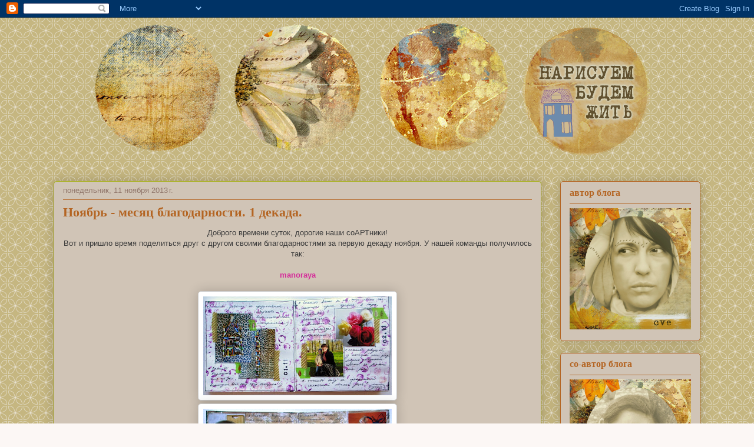

--- FILE ---
content_type: text/html; charset=UTF-8
request_url: https://narisuem.blogspot.com/2013/11/1.html
body_size: 24896
content:
<!DOCTYPE html>
<html class='v2' dir='ltr' xmlns='http://www.w3.org/1999/xhtml' xmlns:b='http://www.google.com/2005/gml/b' xmlns:data='http://www.google.com/2005/gml/data' xmlns:expr='http://www.google.com/2005/gml/expr'>
<head>
<link href='https://www.blogger.com/static/v1/widgets/335934321-css_bundle_v2.css' rel='stylesheet' type='text/css'/>
<meta content='IE=EmulateIE7' http-equiv='X-UA-Compatible'/>
<meta content='width=1100' name='viewport'/>
<meta content='text/html; charset=UTF-8' http-equiv='Content-Type'/>
<meta content='blogger' name='generator'/>
<link href='https://narisuem.blogspot.com/favicon.ico' rel='icon' type='image/x-icon'/>
<link href='http://narisuem.blogspot.com/2013/11/1.html' rel='canonical'/>
<link rel="alternate" type="application/atom+xml" title="НАРИСУЕМ БУДЕМ ЖИТЬ - Atom" href="https://narisuem.blogspot.com/feeds/posts/default" />
<link rel="alternate" type="application/rss+xml" title="НАРИСУЕМ БУДЕМ ЖИТЬ - RSS" href="https://narisuem.blogspot.com/feeds/posts/default?alt=rss" />
<link rel="service.post" type="application/atom+xml" title="НАРИСУЕМ БУДЕМ ЖИТЬ - Atom" href="https://www.blogger.com/feeds/5080626837147668600/posts/default" />

<link rel="alternate" type="application/atom+xml" title="НАРИСУЕМ БУДЕМ ЖИТЬ - Atom" href="https://narisuem.blogspot.com/feeds/5547272882311764807/comments/default" />
<!--Can't find substitution for tag [blog.ieCssRetrofitLinks]-->
<link href='https://blogger.googleusercontent.com/img/b/R29vZ2xl/AVvXsEgfltPqBpZ1Y5KSUkal39fd3jvKubJ_OC3Bez66MuKTDF-hB-MO0SPZTYYcr1RR-rY0qnxg4hdULICWN8uOZHPo65h425N6NHJLym0YrRzzKs-HGgUNX7IJLnz0KqL7ejDSJZI_lnfuNPae/s320/1-9+001.jpg' rel='image_src'/>
<meta content='http://narisuem.blogspot.com/2013/11/1.html' property='og:url'/>
<meta content='Ноябрь - месяц благодарности. 1 декада.' property='og:title'/>
<meta content='  Доброго времени суток, дорогие наши соАРТники!   Вот и пришло время поделиться друг с другом своими благодарностями за первую декаду ноябр...' property='og:description'/>
<meta content='https://blogger.googleusercontent.com/img/b/R29vZ2xl/AVvXsEgfltPqBpZ1Y5KSUkal39fd3jvKubJ_OC3Bez66MuKTDF-hB-MO0SPZTYYcr1RR-rY0qnxg4hdULICWN8uOZHPo65h425N6NHJLym0YrRzzKs-HGgUNX7IJLnz0KqL7ejDSJZI_lnfuNPae/w1200-h630-p-k-no-nu/1-9+001.jpg' property='og:image'/>
<title>НАРИСУЕМ БУДЕМ ЖИТЬ: Ноябрь - месяц благодарности. 1 декада.</title>
<style id='page-skin-1' type='text/css'><!--
/*
-----------------------------------------------
Blogger Template Style
Name:     Awesome Inc.
Designer: Tina Chen
URL:      tinachen.org
----------------------------------------------- */
/* Content
----------------------------------------------- */
body {
font: normal normal 13px Arial, Tahoma, Helvetica, FreeSans, sans-serif;
color: #3b3b3b;
background: #fcf7f5 url(//1.bp.blogspot.com/-rPrN6WDccz0/U0FIGTl0TkI/AAAAAAAAc_k/AyxLNQIID2w/s0/wallpaper_1280x800_1669.png) repeat scroll top left;
}
html body .content-outer {
min-width: 0;
max-width: 100%;
width: 100%;
}
a:link {
text-decoration: none;
color: #d52c9a;
}
a:visited {
text-decoration: none;
color: #84195f;
}
a:hover {
text-decoration: underline;
color: #d52c9a;
}
.body-fauxcolumn-outer .cap-top {
position: absolute;
z-index: 1;
height: 276px;
width: 100%;
background: transparent none repeat-x scroll top left;
_background-image: none;
}
/* Columns
----------------------------------------------- */
.content-inner {
padding: 0;
}
.header-inner .section {
margin: 0 16px;
}
.tabs-inner .section {
margin: 0 16px;
}
.main-inner {
padding-top: 30px;
}
.main-inner .column-center-inner,
.main-inner .column-left-inner,
.main-inner .column-right-inner {
padding: 0 5px;
}
*+html body .main-inner .column-center-inner {
margin-top: -30px;
}
#layout .main-inner .column-center-inner {
margin-top: 0;
}
/* Header
----------------------------------------------- */
.header-outer {
margin: 0 0 0 0;
background: transparent none repeat scroll 0 0;
}
.Header h1 {
font: normal normal 48px Georgia, Utopia, 'Palatino Linotype', Palatino, serif;
color: #333333;
text-shadow: 0 0 -1px #000000;
}
.Header h1 a {
color: #333333;
}
.Header .description {
font: normal normal 20px Georgia, Utopia, 'Palatino Linotype', Palatino, serif;
color: #91776b;
}
.header-inner .Header .titlewrapper,
.header-inner .Header .descriptionwrapper {
padding-left: 0;
padding-right: 0;
margin-bottom: 0;
}
.header-inner .Header .titlewrapper {
padding-top: 22px;
}
/* Tabs
----------------------------------------------- */
.tabs-outer {
overflow: hidden;
position: relative;
background: #caba89 url(//www.blogblog.com/1kt/awesomeinc/tabs_gradient_light.png) repeat scroll 0 0;
}
#layout .tabs-outer {
overflow: visible;
}
.tabs-cap-top, .tabs-cap-bottom {
position: absolute;
width: 100%;
border-top: 1px solid #91776b;
}
.tabs-cap-bottom {
bottom: 0;
}
.tabs-inner .widget li a {
display: inline-block;
margin: 0;
padding: .6em 1.5em;
font: normal normal 13px Arial, Tahoma, Helvetica, FreeSans, sans-serif;
color: #3b3b3b;
border-top: 1px solid #91776b;
border-bottom: 1px solid #91776b;
border-left: 1px solid #91776b;
height: 16px;
line-height: 16px;
}
.tabs-inner .widget li:last-child a {
border-right: 1px solid #91776b;
}
.tabs-inner .widget li.selected a, .tabs-inner .widget li a:hover {
background: #736a4d url(//www.blogblog.com/1kt/awesomeinc/tabs_gradient_light.png) repeat-x scroll 0 -100px;
color: #ffffff;
}
/* Headings
----------------------------------------------- */
h2 {
font: normal bold 16px 'Times New Roman', Times, FreeSerif, serif;
color: #b46523;
}
/* Widgets
----------------------------------------------- */
.main-inner .section {
margin: 0 27px;
padding: 0;
}
.main-inner .column-left-outer,
.main-inner .column-right-outer {
margin-top: 0;
}
#layout .main-inner .column-left-outer,
#layout .main-inner .column-right-outer {
margin-top: 0;
}
.main-inner .column-left-inner,
.main-inner .column-right-inner {
background: transparent none repeat 0 0;
-moz-box-shadow: 0 0 0 rgba(0, 0, 0, .2);
-webkit-box-shadow: 0 0 0 rgba(0, 0, 0, .2);
-goog-ms-box-shadow: 0 0 0 rgba(0, 0, 0, .2);
box-shadow: 0 0 0 rgba(0, 0, 0, .2);
-moz-border-radius: 5px;
-webkit-border-radius: 5px;
-goog-ms-border-radius: 5px;
border-radius: 5px;
}
#layout .main-inner .column-left-inner,
#layout .main-inner .column-right-inner {
margin-top: 0;
}
.sidebar .widget {
font: normal normal 14px 'Times New Roman', Times, FreeSerif, serif;
color: #b46523;
}
.sidebar .widget a:link {
color: #d52a33;
}
.sidebar .widget a:visited {
color: #7d181e;
}
.sidebar .widget a:hover {
color: #d52a33;
}
.sidebar .widget h2 {
text-shadow: 0 0 -1px #000000;
}
.main-inner .widget {
background-color: #d0c4b6;
border: 1px solid #b46523;
padding: 0 15px 15px;
margin: 20px -16px;
-moz-box-shadow: 0 0 20px rgba(0, 0, 0, .2);
-webkit-box-shadow: 0 0 20px rgba(0, 0, 0, .2);
-goog-ms-box-shadow: 0 0 20px rgba(0, 0, 0, .2);
box-shadow: 0 0 20px rgba(0, 0, 0, .2);
-moz-border-radius: 5px;
-webkit-border-radius: 5px;
-goog-ms-border-radius: 5px;
border-radius: 5px;
}
.main-inner .widget h2 {
margin: 0 -0;
padding: .6em 0 .5em;
border-bottom: 1px solid transparent;
}
.footer-inner .widget h2 {
padding: 0 0 .4em;
border-bottom: 1px solid transparent;
}
.main-inner .widget h2 + div, .footer-inner .widget h2 + div {
border-top: 1px solid #b46523;
padding-top: 8px;
}
.main-inner .widget .widget-content {
margin: 0 -0;
padding: 7px 0 0;
}
.main-inner .widget ul, .main-inner .widget #ArchiveList ul.flat {
margin: -8px -15px 0;
padding: 0;
list-style: none;
}
.main-inner .widget #ArchiveList {
margin: -8px 0 0;
}
.main-inner .widget ul li, .main-inner .widget #ArchiveList ul.flat li {
padding: .5em 15px;
text-indent: 0;
color: #686868;
border-top: 0 solid #b46523;
border-bottom: 1px solid transparent;
}
.main-inner .widget #ArchiveList ul li {
padding-top: .25em;
padding-bottom: .25em;
}
.main-inner .widget ul li:first-child, .main-inner .widget #ArchiveList ul.flat li:first-child {
border-top: none;
}
.main-inner .widget ul li:last-child, .main-inner .widget #ArchiveList ul.flat li:last-child {
border-bottom: none;
}
.post-body {
position: relative;
}
.main-inner .widget .post-body ul {
padding: 0 2.5em;
margin: .5em 0;
list-style: disc;
}
.main-inner .widget .post-body ul li {
padding: 0.25em 0;
margin-bottom: .25em;
color: #3b3b3b;
border: none;
}
.footer-inner .widget ul {
padding: 0;
list-style: none;
}
.widget .zippy {
color: #686868;
}
/* Posts
----------------------------------------------- */
body .main-inner .Blog {
padding: 0;
margin-bottom: 1em;
background-color: transparent;
border: none;
-moz-box-shadow: 0 0 0 rgba(0, 0, 0, 0);
-webkit-box-shadow: 0 0 0 rgba(0, 0, 0, 0);
-goog-ms-box-shadow: 0 0 0 rgba(0, 0, 0, 0);
box-shadow: 0 0 0 rgba(0, 0, 0, 0);
}
.main-inner .section:last-child .Blog:last-child {
padding: 0;
margin-bottom: 1em;
}
.main-inner .widget h2.date-header {
margin: 0 -15px 1px;
padding: 0 0 0 0;
font: normal normal 13px Arial, Tahoma, Helvetica, FreeSans, sans-serif;
color: #91776b;
background: transparent none no-repeat scroll top left;
border-top: 0 solid #aab123;
border-bottom: 1px solid transparent;
-moz-border-radius-topleft: 0;
-moz-border-radius-topright: 0;
-webkit-border-top-left-radius: 0;
-webkit-border-top-right-radius: 0;
border-top-left-radius: 0;
border-top-right-radius: 0;
position: static;
bottom: 100%;
right: 15px;
text-shadow: 0 0 -1px #000000;
}
.main-inner .widget h2.date-header span {
font: normal normal 13px Arial, Tahoma, Helvetica, FreeSans, sans-serif;
display: block;
padding: .5em 15px;
border-left: 0 solid #aab123;
border-right: 0 solid #aab123;
}
.date-outer {
position: relative;
margin: 30px 0 20px;
padding: 0 15px;
background-color: #d0c4b6;
border: 1px solid #aab123;
-moz-box-shadow: 0 0 20px rgba(0, 0, 0, .2);
-webkit-box-shadow: 0 0 20px rgba(0, 0, 0, .2);
-goog-ms-box-shadow: 0 0 20px rgba(0, 0, 0, .2);
box-shadow: 0 0 20px rgba(0, 0, 0, .2);
-moz-border-radius: 5px;
-webkit-border-radius: 5px;
-goog-ms-border-radius: 5px;
border-radius: 5px;
}
.date-outer:first-child {
margin-top: 0;
}
.date-outer:last-child {
margin-bottom: 20px;
-moz-border-radius-bottomleft: 5px;
-moz-border-radius-bottomright: 5px;
-webkit-border-bottom-left-radius: 5px;
-webkit-border-bottom-right-radius: 5px;
-goog-ms-border-bottom-left-radius: 5px;
-goog-ms-border-bottom-right-radius: 5px;
border-bottom-left-radius: 5px;
border-bottom-right-radius: 5px;
}
.date-posts {
margin: 0 -0;
padding: 0 0;
clear: both;
}
.post-outer, .inline-ad {
border-top: 1px solid #aab123;
margin: 0 -0;
padding: 15px 0;
}
.post-outer {
padding-bottom: 10px;
}
.post-outer:first-child {
padding-top: 0;
border-top: none;
}
.post-outer:last-child, .inline-ad:last-child {
border-bottom: none;
}
.post-body {
position: relative;
}
.post-body img {
padding: 8px;
background: #ffffff;
border: 1px solid #cccccc;
-moz-box-shadow: 0 0 20px rgba(0, 0, 0, .2);
-webkit-box-shadow: 0 0 20px rgba(0, 0, 0, .2);
box-shadow: 0 0 20px rgba(0, 0, 0, .2);
-moz-border-radius: 5px;
-webkit-border-radius: 5px;
border-radius: 5px;
}
h3.post-title, h4 {
font: normal bold 22px 'Times New Roman', Times, FreeSerif, serif;
color: #b46523;
}
h3.post-title a {
font: normal bold 22px 'Times New Roman', Times, FreeSerif, serif;
color: #b46523;
}
h3.post-title a:hover {
color: #d52c9a;
text-decoration: underline;
}
.post-header {
margin: 0 0 1em;
}
.post-body {
line-height: 1.4;
}
.post-outer h2 {
color: #3b3b3b;
}
.post-footer {
margin: 1.5em 0 0;
}
#blog-pager {
padding: 15px;
font-size: 120%;
background-color: #dde1d5;
border: 1px solid #b46523;
-moz-box-shadow: 0 0 20px rgba(0, 0, 0, .2);
-webkit-box-shadow: 0 0 20px rgba(0, 0, 0, .2);
-goog-ms-box-shadow: 0 0 20px rgba(0, 0, 0, .2);
box-shadow: 0 0 20px rgba(0, 0, 0, .2);
-moz-border-radius: 5px;
-webkit-border-radius: 5px;
-goog-ms-border-radius: 5px;
border-radius: 5px;
-moz-border-radius-topleft: 5px;
-moz-border-radius-topright: 5px;
-webkit-border-top-left-radius: 5px;
-webkit-border-top-right-radius: 5px;
-goog-ms-border-top-left-radius: 5px;
-goog-ms-border-top-right-radius: 5px;
border-top-left-radius: 5px;
border-top-right-radius-topright: 5px;
margin-top: 1em;
}
.blog-feeds, .post-feeds {
margin: 1em 0;
text-align: center;
color: #333333;
}
.blog-feeds a, .post-feeds a {
color: #d52a33;
}
.blog-feeds a:visited, .post-feeds a:visited {
color: #7d181e;
}
.blog-feeds a:hover, .post-feeds a:hover {
color: #d52a33;
}
.post-outer .comments {
margin-top: 2em;
}
/* Comments
----------------------------------------------- */
.comments .comments-content .icon.blog-author {
background-repeat: no-repeat;
background-image: url([data-uri]);
}
.comments .comments-content .loadmore a {
border-top: 1px solid #91776b;
border-bottom: 1px solid #91776b;
}
.comments .continue {
border-top: 2px solid #91776b;
}
/* Footer
----------------------------------------------- */
.footer-outer {
margin: -20px 0 -1px;
padding: 20px 0 0;
color: #333333;
overflow: hidden;
}
.footer-fauxborder-left {
border-top: 1px solid #b46523;
background: #fefdfa none repeat scroll 0 0;
-moz-box-shadow: 0 0 20px rgba(0, 0, 0, .2);
-webkit-box-shadow: 0 0 20px rgba(0, 0, 0, .2);
-goog-ms-box-shadow: 0 0 20px rgba(0, 0, 0, .2);
box-shadow: 0 0 20px rgba(0, 0, 0, .2);
margin: 0 -20px;
}
/* Mobile
----------------------------------------------- */
body.mobile {
background-size: auto;
}
.mobile .body-fauxcolumn-outer {
background: transparent none repeat scroll top left;
}
*+html body.mobile .main-inner .column-center-inner {
margin-top: 0;
}
.mobile .main-inner .widget {
padding: 0 0 15px;
}
.mobile .main-inner .widget h2 + div,
.mobile .footer-inner .widget h2 + div {
border-top: none;
padding-top: 0;
}
.mobile .footer-inner .widget h2 {
padding: 0.5em 0;
border-bottom: none;
}
.mobile .main-inner .widget .widget-content {
margin: 0;
padding: 7px 0 0;
}
.mobile .main-inner .widget ul,
.mobile .main-inner .widget #ArchiveList ul.flat {
margin: 0 -15px 0;
}
.mobile .main-inner .widget h2.date-header {
right: 0;
}
.mobile .date-header span {
padding: 0.4em 0;
}
.mobile .date-outer:first-child {
margin-bottom: 0;
border: 1px solid #aab123;
-moz-border-radius-topleft: 5px;
-moz-border-radius-topright: 5px;
-webkit-border-top-left-radius: 5px;
-webkit-border-top-right-radius: 5px;
-goog-ms-border-top-left-radius: 5px;
-goog-ms-border-top-right-radius: 5px;
border-top-left-radius: 5px;
border-top-right-radius: 5px;
}
.mobile .date-outer {
border-color: #aab123;
border-width: 0 1px 1px;
}
.mobile .date-outer:last-child {
margin-bottom: 0;
}
.mobile .main-inner {
padding: 0;
}
.mobile .header-inner .section {
margin: 0;
}
.mobile .post-outer, .mobile .inline-ad {
padding: 5px 0;
}
.mobile .tabs-inner .section {
margin: 0 10px;
}
.mobile .main-inner .widget h2 {
margin: 0;
padding: 0;
}
.mobile .main-inner .widget h2.date-header span {
padding: 0;
}
.mobile .main-inner .widget .widget-content {
margin: 0;
padding: 7px 0 0;
}
.mobile #blog-pager {
border: 1px solid transparent;
background: #fefdfa none repeat scroll 0 0;
}
.mobile .main-inner .column-left-inner,
.mobile .main-inner .column-right-inner {
background: transparent none repeat 0 0;
-moz-box-shadow: none;
-webkit-box-shadow: none;
-goog-ms-box-shadow: none;
box-shadow: none;
}
.mobile .date-posts {
margin: 0;
padding: 0;
}
.mobile .footer-fauxborder-left {
margin: 0;
border-top: inherit;
}
.mobile .main-inner .section:last-child .Blog:last-child {
margin-bottom: 0;
}
.mobile-index-contents {
color: #3b3b3b;
}
.mobile .mobile-link-button {
background: #d52c9a url(//www.blogblog.com/1kt/awesomeinc/tabs_gradient_light.png) repeat scroll 0 0;
}
.mobile-link-button a:link, .mobile-link-button a:visited {
color: #ffffff;
}
.mobile .tabs-inner .PageList .widget-content {
background: transparent;
border-top: 1px solid;
border-color: #91776b;
color: #3b3b3b;
}
.mobile .tabs-inner .PageList .widget-content .pagelist-arrow {
border-left: 1px solid #91776b;
}

--></style>
<style id='template-skin-1' type='text/css'><!--
body {
min-width: 1130px;
}
.content-outer, .content-fauxcolumn-outer, .region-inner {
min-width: 1130px;
max-width: 1130px;
_width: 1130px;
}
.main-inner .columns {
padding-left: 0px;
padding-right: 270px;
}
.main-inner .fauxcolumn-center-outer {
left: 0px;
right: 270px;
/* IE6 does not respect left and right together */
_width: expression(this.parentNode.offsetWidth -
parseInt("0px") -
parseInt("270px") + 'px');
}
.main-inner .fauxcolumn-left-outer {
width: 0px;
}
.main-inner .fauxcolumn-right-outer {
width: 270px;
}
.main-inner .column-left-outer {
width: 0px;
right: 100%;
margin-left: -0px;
}
.main-inner .column-right-outer {
width: 270px;
margin-right: -270px;
}
#layout {
min-width: 0;
}
#layout .content-outer {
min-width: 0;
width: 800px;
}
#layout .region-inner {
min-width: 0;
width: auto;
}
--></style>
<link href='https://www.blogger.com/dyn-css/authorization.css?targetBlogID=5080626837147668600&amp;zx=177bf9a0-9b24-40f1-bd14-bae791a05f54' media='none' onload='if(media!=&#39;all&#39;)media=&#39;all&#39;' rel='stylesheet'/><noscript><link href='https://www.blogger.com/dyn-css/authorization.css?targetBlogID=5080626837147668600&amp;zx=177bf9a0-9b24-40f1-bd14-bae791a05f54' rel='stylesheet'/></noscript>
<meta name='google-adsense-platform-account' content='ca-host-pub-1556223355139109'/>
<meta name='google-adsense-platform-domain' content='blogspot.com'/>

</head>
<body class='loading variant-renewable'>
<div class='navbar section' id='navbar'><div class='widget Navbar' data-version='1' id='Navbar1'><script type="text/javascript">
    function setAttributeOnload(object, attribute, val) {
      if(window.addEventListener) {
        window.addEventListener('load',
          function(){ object[attribute] = val; }, false);
      } else {
        window.attachEvent('onload', function(){ object[attribute] = val; });
      }
    }
  </script>
<div id="navbar-iframe-container"></div>
<script type="text/javascript" src="https://apis.google.com/js/platform.js"></script>
<script type="text/javascript">
      gapi.load("gapi.iframes:gapi.iframes.style.bubble", function() {
        if (gapi.iframes && gapi.iframes.getContext) {
          gapi.iframes.getContext().openChild({
              url: 'https://www.blogger.com/navbar/5080626837147668600?po\x3d5547272882311764807\x26origin\x3dhttps://narisuem.blogspot.com',
              where: document.getElementById("navbar-iframe-container"),
              id: "navbar-iframe"
          });
        }
      });
    </script><script type="text/javascript">
(function() {
var script = document.createElement('script');
script.type = 'text/javascript';
script.src = '//pagead2.googlesyndication.com/pagead/js/google_top_exp.js';
var head = document.getElementsByTagName('head')[0];
if (head) {
head.appendChild(script);
}})();
</script>
</div></div>
<div class='body-fauxcolumns'>
<div class='fauxcolumn-outer body-fauxcolumn-outer'>
<div class='cap-top'>
<div class='cap-left'></div>
<div class='cap-right'></div>
</div>
<div class='fauxborder-left'>
<div class='fauxborder-right'></div>
<div class='fauxcolumn-inner'>
</div>
</div>
<div class='cap-bottom'>
<div class='cap-left'></div>
<div class='cap-right'></div>
</div>
</div>
</div>
<div class='content'>
<div class='content-fauxcolumns'>
<div class='fauxcolumn-outer content-fauxcolumn-outer'>
<div class='cap-top'>
<div class='cap-left'></div>
<div class='cap-right'></div>
</div>
<div class='fauxborder-left'>
<div class='fauxborder-right'></div>
<div class='fauxcolumn-inner'>
</div>
</div>
<div class='cap-bottom'>
<div class='cap-left'></div>
<div class='cap-right'></div>
</div>
</div>
</div>
<div class='content-outer'>
<div class='content-cap-top cap-top'>
<div class='cap-left'></div>
<div class='cap-right'></div>
</div>
<div class='fauxborder-left content-fauxborder-left'>
<div class='fauxborder-right content-fauxborder-right'></div>
<div class='content-inner'>
<header>
<div class='header-outer'>
<div class='header-cap-top cap-top'>
<div class='cap-left'></div>
<div class='cap-right'></div>
</div>
<div class='fauxborder-left header-fauxborder-left'>
<div class='fauxborder-right header-fauxborder-right'></div>
<div class='region-inner header-inner'>
<div class='header section' id='header'><div class='widget Header' data-version='1' id='Header1'>
<div id='header-inner'>
<a href='https://narisuem.blogspot.com/' style='display: block'>
<img alt='НАРИСУЕМ БУДЕМ ЖИТЬ' height='248px; ' id='Header1_headerimg' src='https://blogger.googleusercontent.com/img/b/R29vZ2xl/AVvXsEiRckF2S4YatXTMeCgCPiq0jUj1gTLXuGVQAQcKsq4-HMiRPoymvrEzsYMHxTgLv6ecQAatCDty027tX_K3cmYkK0fyrH1xuwlMkeSsY1tATPxRPtL25W692BiH9tRti-pjrDexCS7N-Hs/s1600/%25D0%25BD%25D0%25B0%25D1%2580+copy.PNG' style='display: block' width='1100px; '/>
</a>
</div>
</div></div>
</div>
</div>
<div class='header-cap-bottom cap-bottom'>
<div class='cap-left'></div>
<div class='cap-right'></div>
</div>
</div>
</header>
<div class='tabs-outer'>
<div class='tabs-cap-top cap-top'>
<div class='cap-left'></div>
<div class='cap-right'></div>
</div>
<div class='fauxborder-left tabs-fauxborder-left'>
<div class='fauxborder-right tabs-fauxborder-right'></div>
<div class='region-inner tabs-inner'>
<div class='tabs section' id='crosscol'><div class='widget PageList' data-version='1' id='PageList1'>
<h2>Страницы</h2>
<div class='widget-content'>
<ul>
</ul>
<div class='clear'></div>
</div>
</div></div>
<div class='tabs no-items section' id='crosscol-overflow'></div>
</div>
</div>
<div class='tabs-cap-bottom cap-bottom'>
<div class='cap-left'></div>
<div class='cap-right'></div>
</div>
</div>
<div class='main-outer'>
<div class='main-cap-top cap-top'>
<div class='cap-left'></div>
<div class='cap-right'></div>
</div>
<div class='fauxborder-left main-fauxborder-left'>
<div class='fauxborder-right main-fauxborder-right'></div>
<div class='region-inner main-inner'>
<div class='columns fauxcolumns'>
<div class='fauxcolumn-outer fauxcolumn-center-outer'>
<div class='cap-top'>
<div class='cap-left'></div>
<div class='cap-right'></div>
</div>
<div class='fauxborder-left'>
<div class='fauxborder-right'></div>
<div class='fauxcolumn-inner'>
</div>
</div>
<div class='cap-bottom'>
<div class='cap-left'></div>
<div class='cap-right'></div>
</div>
</div>
<div class='fauxcolumn-outer fauxcolumn-left-outer'>
<div class='cap-top'>
<div class='cap-left'></div>
<div class='cap-right'></div>
</div>
<div class='fauxborder-left'>
<div class='fauxborder-right'></div>
<div class='fauxcolumn-inner'>
</div>
</div>
<div class='cap-bottom'>
<div class='cap-left'></div>
<div class='cap-right'></div>
</div>
</div>
<div class='fauxcolumn-outer fauxcolumn-right-outer'>
<div class='cap-top'>
<div class='cap-left'></div>
<div class='cap-right'></div>
</div>
<div class='fauxborder-left'>
<div class='fauxborder-right'></div>
<div class='fauxcolumn-inner'>
</div>
</div>
<div class='cap-bottom'>
<div class='cap-left'></div>
<div class='cap-right'></div>
</div>
</div>
<!-- corrects IE6 width calculation -->
<div class='columns-inner'>
<div class='column-center-outer'>
<div class='column-center-inner'>
<div class='main section' id='main'><div class='widget Blog' data-version='1' id='Blog1'>
<div class='blog-posts hfeed'>

          <div class="date-outer">
        
<h2 class='date-header'><span>понедельник, 11 ноября 2013&#8239;г.</span></h2>

          <div class="date-posts">
        
<div class='post-outer'>
<div class='post hentry'>
<a name='5547272882311764807'></a>
<h3 class='post-title entry-title'>
<a href='https://narisuem.blogspot.com/2013/11/1.html'>Ноябрь - месяц благодарности. 1 декада.</a>
</h3>
<div class='post-header'>
<div class='post-header-line-1'></div>
</div>
<div class='post-body entry-content'>
<div dir="ltr" style="text-align: left;" trbidi="on">
<div style="text-align: center;">
Доброго времени суток, дорогие наши соАРТники!</div>
<div style="text-align: center;">
Вот и пришло время поделиться друг с другом своими благодарностями за первую декаду ноября. У нашей команды получилось так:</div>
<div style="text-align: center;">
<br /></div>
<div style="text-align: center;">
<b><a href="http://manoraya.blogspot.com/">manoraya</a></b></div>
<div style="text-align: center;">
<br /></div>
<div class="separator" style="clear: both; text-align: center;">
<a href="https://blogger.googleusercontent.com/img/b/R29vZ2xl/AVvXsEgfltPqBpZ1Y5KSUkal39fd3jvKubJ_OC3Bez66MuKTDF-hB-MO0SPZTYYcr1RR-rY0qnxg4hdULICWN8uOZHPo65h425N6NHJLym0YrRzzKs-HGgUNX7IJLnz0KqL7ejDSJZI_lnfuNPae/s1600/1-9+001.jpg" style="margin-left: 1em; margin-right: 1em;"><img border="0" height="168" src="https://blogger.googleusercontent.com/img/b/R29vZ2xl/AVvXsEgfltPqBpZ1Y5KSUkal39fd3jvKubJ_OC3Bez66MuKTDF-hB-MO0SPZTYYcr1RR-rY0qnxg4hdULICWN8uOZHPo65h425N6NHJLym0YrRzzKs-HGgUNX7IJLnz0KqL7ejDSJZI_lnfuNPae/s320/1-9+001.jpg" width="320" /></a></div>
<div class="separator" style="clear: both; text-align: center;">
<a href="https://blogger.googleusercontent.com/img/b/R29vZ2xl/AVvXsEjdeoTulF3V0MYKs93kBwsPlJ5d4DeDMEKFZYiF9TrNmqSrApwGrpCAyOlnYLCQdzafGBtmHLIp89nI0LRqcW2yAyY4l4a9ey5Ucv3xAPlbVxSSuOpImU73DJ7FjdbjBzvXxaBiLxf6o_TB/s1600/1-9+002.jpg" style="margin-left: 1em; margin-right: 1em;"><img border="0" height="163" src="https://blogger.googleusercontent.com/img/b/R29vZ2xl/AVvXsEjdeoTulF3V0MYKs93kBwsPlJ5d4DeDMEKFZYiF9TrNmqSrApwGrpCAyOlnYLCQdzafGBtmHLIp89nI0LRqcW2yAyY4l4a9ey5Ucv3xAPlbVxSSuOpImU73DJ7FjdbjBzvXxaBiLxf6o_TB/s320/1-9+002.jpg" width="320" /></a></div>
<div class="separator" style="clear: both; text-align: center;">
<a href="https://blogger.googleusercontent.com/img/b/R29vZ2xl/AVvXsEhWqIzrFUkx2p6DCfyaNA_HA0WS-YeJCl1VTsa_LApsfjc8h-Yj5FFmK-YdKMwJe9_C40KM-K4lSuSy3IOiB4GK38JOV5P4FejuG1PaYcJYmZS7rXK4o8PBzbr0wV4WG4ZZk3CkE3MYPZ3X/s1600/1-9+003.jpg" style="margin-left: 1em; margin-right: 1em;"><img border="0" height="162" src="https://blogger.googleusercontent.com/img/b/R29vZ2xl/AVvXsEhWqIzrFUkx2p6DCfyaNA_HA0WS-YeJCl1VTsa_LApsfjc8h-Yj5FFmK-YdKMwJe9_C40KM-K4lSuSy3IOiB4GK38JOV5P4FejuG1PaYcJYmZS7rXK4o8PBzbr0wV4WG4ZZk3CkE3MYPZ3X/s320/1-9+003.jpg" width="320" /></a></div>
<div class="separator" style="clear: both; text-align: center;">
<a href="https://blogger.googleusercontent.com/img/b/R29vZ2xl/AVvXsEhUZa8xFtRxtDUzyiRbb6DmAbzF51LEFgnr4q6Zb44plCiwbGzbbNRf50diEl2e7pZeKfdTJZ59uels_q2WMHSL5mVFMMxFKJifDo27lAH2MmbmvGO6_jB7kmtSnUQT5pvismHMqlKcdKKm/s1600/1-9+004.jpg" style="margin-left: 1em; margin-right: 1em;"><img border="0" height="166" src="https://blogger.googleusercontent.com/img/b/R29vZ2xl/AVvXsEhUZa8xFtRxtDUzyiRbb6DmAbzF51LEFgnr4q6Zb44plCiwbGzbbNRf50diEl2e7pZeKfdTJZ59uels_q2WMHSL5mVFMMxFKJifDo27lAH2MmbmvGO6_jB7kmtSnUQT5pvismHMqlKcdKKm/s320/1-9+004.jpg" width="320" /></a></div>
<div class="separator" style="clear: both; text-align: center;">
<a href="https://blogger.googleusercontent.com/img/b/R29vZ2xl/AVvXsEizisjOfcq9nTA5Yo9lXyBDktJhIDtjtJ4toFScicKLsK6OZr_YGUfkbdCYSz4i_rrMokuveo8IYwucT8_pDzpytY2xt7eJLkDZ7O6XEw5IuqXOJ7ExfWz0XRymevcFDRhfwL9GYkgmJLDv/s1600/1-9+005.jpg" style="margin-left: 1em; margin-right: 1em;"><img border="0" height="168" src="https://blogger.googleusercontent.com/img/b/R29vZ2xl/AVvXsEizisjOfcq9nTA5Yo9lXyBDktJhIDtjtJ4toFScicKLsK6OZr_YGUfkbdCYSz4i_rrMokuveo8IYwucT8_pDzpytY2xt7eJLkDZ7O6XEw5IuqXOJ7ExfWz0XRymevcFDRhfwL9GYkgmJLDv/s320/1-9+005.jpg" width="320" /></a></div>
<div style="text-align: center;">
<a href="http://cvetichka.blogspot.com/">cve</a><br />
<div class="separator" style="clear: both; text-align: center;">
<a href="https://blogger.googleusercontent.com/img/b/R29vZ2xl/AVvXsEgy1EXlUtxEkI-3z_UXZroYgnRmoBvgcj4dKruGAwXg6_FiyjejOgXJGKaXpWxZY2mSemFcUMXP8Yjos5L7duYboOLX8v-AuNAZG9GIQjMrcJ8Orc9WOJ6DN_zX_9LNe-iZ9G609XB7XXBx/s1600/DSC_1057+%D0%BA%D0%BE%D0%BF%D0%B8%D1%8F.jpg" style="margin-left: 1em; margin-right: 1em;"><img border="0" height="206" src="https://blogger.googleusercontent.com/img/b/R29vZ2xl/AVvXsEgy1EXlUtxEkI-3z_UXZroYgnRmoBvgcj4dKruGAwXg6_FiyjejOgXJGKaXpWxZY2mSemFcUMXP8Yjos5L7duYboOLX8v-AuNAZG9GIQjMrcJ8Orc9WOJ6DN_zX_9LNe-iZ9G609XB7XXBx/s320/DSC_1057+%D0%BA%D0%BE%D0%BF%D0%B8%D1%8F.jpg" width="320" /></a></div>
<br />
<div class="separator" style="clear: both; text-align: center;">
<a href="https://blogger.googleusercontent.com/img/b/R29vZ2xl/AVvXsEhzOShYKCHLtd5SRk7yIgLRQB0PLnZLaF6HJ0XoqeDwcghwuKLyHTfv2hOxUqTRvBBO1T7x9V-EByiOoSgIZjyzrDQRP35gHuFw_z2cfCeMeoYksNyjmzXwXUkepQgI_tnCPIuIhNJPYnMo/s1600/DSC_1058+%D0%BA%D0%BE%D0%BF%D0%B8%D1%8F.jpg" style="margin-left: 1em; margin-right: 1em;"><img border="0" height="203" src="https://blogger.googleusercontent.com/img/b/R29vZ2xl/AVvXsEhzOShYKCHLtd5SRk7yIgLRQB0PLnZLaF6HJ0XoqeDwcghwuKLyHTfv2hOxUqTRvBBO1T7x9V-EByiOoSgIZjyzrDQRP35gHuFw_z2cfCeMeoYksNyjmzXwXUkepQgI_tnCPIuIhNJPYnMo/s320/DSC_1058+%D0%BA%D0%BE%D0%BF%D0%B8%D1%8F.jpg" width="320" /></a></div>
<br />
<div class="separator" style="clear: both; text-align: center;">
<a href="https://blogger.googleusercontent.com/img/b/R29vZ2xl/AVvXsEiibMR-9jV624q2Tmu41YJQZyZuvTSFD6Vkwxr_HrulIlTn8N5uInKMFZAdUZyiTPdxCNUVW0-Pgy2xIZ2xceipmDaUmGNq8whVDfGxIuHzyIGFiknsyL6MSwwytOLJalTBoxUY82R-1D7l/s1600/DSC_1059+%D0%BA%D0%BE%D0%BF%D0%B8%D1%8F.jpg" style="margin-left: 1em; margin-right: 1em;"><img border="0" height="219" src="https://blogger.googleusercontent.com/img/b/R29vZ2xl/AVvXsEiibMR-9jV624q2Tmu41YJQZyZuvTSFD6Vkwxr_HrulIlTn8N5uInKMFZAdUZyiTPdxCNUVW0-Pgy2xIZ2xceipmDaUmGNq8whVDfGxIuHzyIGFiknsyL6MSwwytOLJalTBoxUY82R-1D7l/s320/DSC_1059+%D0%BA%D0%BE%D0%BF%D0%B8%D1%8F.jpg" width="320" /></a></div>
<br />
<div class="separator" style="clear: both; text-align: center;">
<a href="https://blogger.googleusercontent.com/img/b/R29vZ2xl/AVvXsEgxM4tuM-E5SWQRbk_snQLhoq6p-66VDzO0Eml1z-XEiguIVY9pp0ZmUUvNrKGAQdbAOatpmOfUEuvZ0rJz4WmZMpMyviYpbckPG1l8qDyf7wYNxZt4MIB5d89Lh6gcx8nKci-HxqY3xF2x/s1600/DSC_1060+%D0%BA%D0%BE%D0%BF%D0%B8%D1%8F.jpg" style="margin-left: 1em; margin-right: 1em;"><img border="0" height="228" src="https://blogger.googleusercontent.com/img/b/R29vZ2xl/AVvXsEgxM4tuM-E5SWQRbk_snQLhoq6p-66VDzO0Eml1z-XEiguIVY9pp0ZmUUvNrKGAQdbAOatpmOfUEuvZ0rJz4WmZMpMyviYpbckPG1l8qDyf7wYNxZt4MIB5d89Lh6gcx8nKci-HxqY3xF2x/s320/DSC_1060+%D0%BA%D0%BE%D0%BF%D0%B8%D1%8F.jpg" width="320" /></a></div>
<br />
<div class="separator" style="clear: both; text-align: center;">
<a href="https://blogger.googleusercontent.com/img/b/R29vZ2xl/AVvXsEgUj6S3f8TPAR7K96G3rbWOLcZGVGOLdTwQvSckce2aksczSVNo4q8iImVj6z8pGCJYgwVNX6HpuE8iouAH7B_pV54T3YyDUQxddqcLY7hbWbjFRL4x3h2e_8K4xYsgSQ3Ll1KYfvTWVI4J/s1600/DSC_1061+%D0%BA%D0%BE%D0%BF%D0%B8%D1%8F.jpg" style="margin-left: 1em; margin-right: 1em;"><img border="0" height="225" src="https://blogger.googleusercontent.com/img/b/R29vZ2xl/AVvXsEgUj6S3f8TPAR7K96G3rbWOLcZGVGOLdTwQvSckce2aksczSVNo4q8iImVj6z8pGCJYgwVNX6HpuE8iouAH7B_pV54T3YyDUQxddqcLY7hbWbjFRL4x3h2e_8K4xYsgSQ3Ll1KYfvTWVI4J/s320/DSC_1061+%D0%BA%D0%BE%D0%BF%D0%B8%D1%8F.jpg" width="320" /></a></div>
</div>
<div style="text-align: center;">
<br /></div>
<div style="text-align: center;">
Ссылки на свои журналы/книги добавляйте в комментарии к этому сообщению.</div>
<div style="text-align: center;">
Добавляться можно до конца проекта.</div>
<div style="text-align: center;">
Следующий отчет будет 20 ноября.</div>
<div style="text-align: center;">
<br /></div>
<div style="text-align: center;">
Живите с благодарностью!</div>
<div style="text-align: center;">
До следующей встречи!</div>
</div>
<div style='clear: both;'></div>
</div>
<div class='post-footer'>
<div class='post-footer-line post-footer-line-1'><span class='post-author vcard'>
Автор:
<span class='fn'>manoraya</span>
</span>
<span class='post-timestamp'>
на
<a class='timestamp-link' href='https://narisuem.blogspot.com/2013/11/1.html' rel='bookmark' title='permanent link'><abbr class='published' title='2013-11-11T10:10:00+02:00'>10:10</abbr></a>
</span>
<span class='post-comment-link'>
</span>
<span class='post-icons'>
<span class='item-control blog-admin pid-429122098'>
<a href='https://www.blogger.com/post-edit.g?blogID=5080626837147668600&postID=5547272882311764807&from=pencil' title='Изменить сообщение'>
<img alt='' class='icon-action' height='18' src='https://resources.blogblog.com/img/icon18_edit_allbkg.gif' width='18'/>
</a>
</span>
</span>
<div class='post-share-buttons'>
<a class='goog-inline-block share-button sb-email' href='https://www.blogger.com/share-post.g?blogID=5080626837147668600&postID=5547272882311764807&target=email' target='_blank' title='Отправить по электронной почте'><span class='share-button-link-text'>Отправить по электронной почте</span></a><a class='goog-inline-block share-button sb-blog' href='https://www.blogger.com/share-post.g?blogID=5080626837147668600&postID=5547272882311764807&target=blog' onclick='window.open(this.href, "_blank", "height=270,width=475"); return false;' target='_blank' title='Написать об этом в блоге'><span class='share-button-link-text'>Написать об этом в блоге</span></a><a class='goog-inline-block share-button sb-twitter' href='https://www.blogger.com/share-post.g?blogID=5080626837147668600&postID=5547272882311764807&target=twitter' target='_blank' title='Поделиться в X'><span class='share-button-link-text'>Поделиться в X</span></a><a class='goog-inline-block share-button sb-facebook' href='https://www.blogger.com/share-post.g?blogID=5080626837147668600&postID=5547272882311764807&target=facebook' onclick='window.open(this.href, "_blank", "height=430,width=640"); return false;' target='_blank' title='Опубликовать в Facebook'><span class='share-button-link-text'>Опубликовать в Facebook</span></a><a class='goog-inline-block share-button sb-pinterest' href='https://www.blogger.com/share-post.g?blogID=5080626837147668600&postID=5547272882311764807&target=pinterest' target='_blank' title='Поделиться в Pinterest'><span class='share-button-link-text'>Поделиться в Pinterest</span></a>
</div>
</div>
<div class='post-footer-line post-footer-line-2'><span class='post-labels'>
Ярлыки:
<a href='https://narisuem.blogspot.com/search/label/%D0%96%D1%83%D1%80%D0%BD%D0%B0%D0%BB%20%D0%91%D0%BB%D0%B0%D0%B3%D0%BE%D0%B4%D0%B0%D1%80%D0%BD%D0%BE%D1%81%D1%82%D0%B8' rel='tag'>Журнал Благодарности</a>,
<a href='https://narisuem.blogspot.com/search/label/%D0%A1%D0%9F%20%22%D0%9D%D0%BE%D1%8F%D0%B1%D1%80%D1%8C%20-%20%D0%BC%D0%B5%D1%81%D1%8F%D1%86%20%D0%91%D0%BB%D0%B0%D0%B3%D0%BE%D0%B4%D0%B0%D1%80%D0%BD%D0%BE%D1%81%D1%82%D0%B8%22' rel='tag'>СП &quot;Ноябрь - месяц Благодарности&quot;</a>
</span>
</div>
<div class='post-footer-line post-footer-line-3'><span class='post-location'>
</span>
</div>
</div>
</div>
<div class='comments' id='comments'>
<a name='comments'></a>
<h4>8 комментариев:</h4>
<div class='comments-content'>
<script async='async' src='' type='text/javascript'></script>
<script type='text/javascript'>
    (function() {
      var items = null;
      var msgs = null;
      var config = {};

// <![CDATA[
      var cursor = null;
      if (items && items.length > 0) {
        cursor = parseInt(items[items.length - 1].timestamp) + 1;
      }

      var bodyFromEntry = function(entry) {
        var text = (entry &&
                    ((entry.content && entry.content.$t) ||
                     (entry.summary && entry.summary.$t))) ||
            '';
        if (entry && entry.gd$extendedProperty) {
          for (var k in entry.gd$extendedProperty) {
            if (entry.gd$extendedProperty[k].name == 'blogger.contentRemoved') {
              return '<span class="deleted-comment">' + text + '</span>';
            }
          }
        }
        return text;
      }

      var parse = function(data) {
        cursor = null;
        var comments = [];
        if (data && data.feed && data.feed.entry) {
          for (var i = 0, entry; entry = data.feed.entry[i]; i++) {
            var comment = {};
            // comment ID, parsed out of the original id format
            var id = /blog-(\d+).post-(\d+)/.exec(entry.id.$t);
            comment.id = id ? id[2] : null;
            comment.body = bodyFromEntry(entry);
            comment.timestamp = Date.parse(entry.published.$t) + '';
            if (entry.author && entry.author.constructor === Array) {
              var auth = entry.author[0];
              if (auth) {
                comment.author = {
                  name: (auth.name ? auth.name.$t : undefined),
                  profileUrl: (auth.uri ? auth.uri.$t : undefined),
                  avatarUrl: (auth.gd$image ? auth.gd$image.src : undefined)
                };
              }
            }
            if (entry.link) {
              if (entry.link[2]) {
                comment.link = comment.permalink = entry.link[2].href;
              }
              if (entry.link[3]) {
                var pid = /.*comments\/default\/(\d+)\?.*/.exec(entry.link[3].href);
                if (pid && pid[1]) {
                  comment.parentId = pid[1];
                }
              }
            }
            comment.deleteclass = 'item-control blog-admin';
            if (entry.gd$extendedProperty) {
              for (var k in entry.gd$extendedProperty) {
                if (entry.gd$extendedProperty[k].name == 'blogger.itemClass') {
                  comment.deleteclass += ' ' + entry.gd$extendedProperty[k].value;
                } else if (entry.gd$extendedProperty[k].name == 'blogger.displayTime') {
                  comment.displayTime = entry.gd$extendedProperty[k].value;
                }
              }
            }
            comments.push(comment);
          }
        }
        return comments;
      };

      var paginator = function(callback) {
        if (hasMore()) {
          var url = config.feed + '?alt=json&v=2&orderby=published&reverse=false&max-results=50';
          if (cursor) {
            url += '&published-min=' + new Date(cursor).toISOString();
          }
          window.bloggercomments = function(data) {
            var parsed = parse(data);
            cursor = parsed.length < 50 ? null
                : parseInt(parsed[parsed.length - 1].timestamp) + 1
            callback(parsed);
            window.bloggercomments = null;
          }
          url += '&callback=bloggercomments';
          var script = document.createElement('script');
          script.type = 'text/javascript';
          script.src = url;
          document.getElementsByTagName('head')[0].appendChild(script);
        }
      };
      var hasMore = function() {
        return !!cursor;
      };
      var getMeta = function(key, comment) {
        if ('iswriter' == key) {
          var matches = !!comment.author
              && comment.author.name == config.authorName
              && comment.author.profileUrl == config.authorUrl;
          return matches ? 'true' : '';
        } else if ('deletelink' == key) {
          return config.baseUri + '/comment/delete/'
               + config.blogId + '/' + comment.id;
        } else if ('deleteclass' == key) {
          return comment.deleteclass;
        }
        return '';
      };

      var replybox = null;
      var replyUrlParts = null;
      var replyParent = undefined;

      var onReply = function(commentId, domId) {
        if (replybox == null) {
          // lazily cache replybox, and adjust to suit this style:
          replybox = document.getElementById('comment-editor');
          if (replybox != null) {
            replybox.height = '250px';
            replybox.style.display = 'block';
            replyUrlParts = replybox.src.split('#');
          }
        }
        if (replybox && (commentId !== replyParent)) {
          replybox.src = '';
          document.getElementById(domId).insertBefore(replybox, null);
          replybox.src = replyUrlParts[0]
              + (commentId ? '&parentID=' + commentId : '')
              + '#' + replyUrlParts[1];
          replyParent = commentId;
        }
      };

      var hash = (window.location.hash || '#').substring(1);
      var startThread, targetComment;
      if (/^comment-form_/.test(hash)) {
        startThread = hash.substring('comment-form_'.length);
      } else if (/^c[0-9]+$/.test(hash)) {
        targetComment = hash.substring(1);
      }

      // Configure commenting API:
      var configJso = {
        'maxDepth': config.maxThreadDepth
      };
      var provider = {
        'id': config.postId,
        'data': items,
        'loadNext': paginator,
        'hasMore': hasMore,
        'getMeta': getMeta,
        'onReply': onReply,
        'rendered': true,
        'initComment': targetComment,
        'initReplyThread': startThread,
        'config': configJso,
        'messages': msgs
      };

      var render = function() {
        if (window.goog && window.goog.comments) {
          var holder = document.getElementById('comment-holder');
          window.goog.comments.render(holder, provider);
        }
      };

      // render now, or queue to render when library loads:
      if (window.goog && window.goog.comments) {
        render();
      } else {
        window.goog = window.goog || {};
        window.goog.comments = window.goog.comments || {};
        window.goog.comments.loadQueue = window.goog.comments.loadQueue || [];
        window.goog.comments.loadQueue.push(render);
      }
    })();
// ]]>
  </script>
<div id='comment-holder'>
<div class="comment-thread toplevel-thread"><ol id="top-ra"><li class="comment" id="c838216906255973637"><div class="avatar-image-container"><img src="//blogger.googleusercontent.com/img/b/R29vZ2xl/AVvXsEjzveiwbwvQnmDthOwxYdMfvPJMJ8PfaWB8r-Y5AT4cQfuU2lchM4DbKT1tbq5xlnlFG_YmS23e3ydI2Cj1OhDmj_Soj6bFiaxR5geFavA3qRCmZsPxYHqkdBXyVbFdaN8/s45-c/IMG_9205-1-3.jpg" alt=""/></div><div class="comment-block"><div class="comment-header"><cite class="user"><a href="https://www.blogger.com/profile/13086005610479442062" rel="nofollow">Anna_bora</a></cite><span class="icon user "></span><span class="datetime secondary-text"><a rel="nofollow" href="https://narisuem.blogspot.com/2013/11/1.html?showComment=1384166469911#c838216906255973637">11 ноября 2013&#8239;г. в 12:41</a></span></div><p class="comment-content">Ох как же хорошо, когда умеешь находить слова благодарности! Прям здорово! А вот я щас кое-что сделаю</p><span class="comment-actions secondary-text"><a class="comment-reply" target="_self" data-comment-id="838216906255973637">Ответить</a><span class="item-control blog-admin blog-admin pid-1903066364"><a target="_self" href="https://www.blogger.com/comment/delete/5080626837147668600/838216906255973637">Удалить</a></span></span></div><div class="comment-replies"><div id="c838216906255973637-rt" class="comment-thread inline-thread"><span class="thread-toggle thread-expanded"><span class="thread-arrow"></span><span class="thread-count"><a target="_self">Ответы</a></span></span><ol id="c838216906255973637-ra" class="thread-chrome thread-expanded"><div><li class="comment" id="c4526551388701979664"><div class="avatar-image-container"><img src="//blogger.googleusercontent.com/img/b/R29vZ2xl/AVvXsEjzveiwbwvQnmDthOwxYdMfvPJMJ8PfaWB8r-Y5AT4cQfuU2lchM4DbKT1tbq5xlnlFG_YmS23e3ydI2Cj1OhDmj_Soj6bFiaxR5geFavA3qRCmZsPxYHqkdBXyVbFdaN8/s45-c/IMG_9205-1-3.jpg" alt=""/></div><div class="comment-block"><div class="comment-header"><cite class="user"><a href="https://www.blogger.com/profile/13086005610479442062" rel="nofollow">Anna_bora</a></cite><span class="icon user "></span><span class="datetime secondary-text"><a rel="nofollow" href="https://narisuem.blogspot.com/2013/11/1.html?showComment=1384166495765#c4526551388701979664">11 ноября 2013&#8239;г. в 12:41</a></span></div><p class="comment-content">не, не, не арт, и не скрап... но заразилась) Спасибо вам за это!!!!</p><span class="comment-actions secondary-text"><span class="item-control blog-admin blog-admin pid-1903066364"><a target="_self" href="https://www.blogger.com/comment/delete/5080626837147668600/4526551388701979664">Удалить</a></span></span></div><div class="comment-replies"><div id="c4526551388701979664-rt" class="comment-thread inline-thread hidden"><span class="thread-toggle thread-expanded"><span class="thread-arrow"></span><span class="thread-count"><a target="_self">Ответы</a></span></span><ol id="c4526551388701979664-ra" class="thread-chrome thread-expanded"><div></div><div id="c4526551388701979664-continue" class="continue"><a class="comment-reply" target="_self" data-comment-id="4526551388701979664">Ответить</a></div></ol></div></div><div class="comment-replybox-single" id="c4526551388701979664-ce"></div></li><li class="comment" id="c3459060730316245994"><div class="avatar-image-container"><img src="//blogger.googleusercontent.com/img/b/R29vZ2xl/AVvXsEioP_B9GIrj-J-YSSll2CSb0dG2zmaBDS_rtkepBfHxQxOy-a7ITbk6bRwdZ6xOLm91GOy6cC-MVbeXYqlJWgHl8gQhJZFTLen5D5Wi65XRijzpY8yg0LPs6jEFKnMKZ18/s45-c/%D0%B0%D0%B2%D0%B0%D1%82%D0%B0%D1%80%D0%BA%D0%B0.jpg" alt=""/></div><div class="comment-block"><div class="comment-header"><cite class="user"><a href="https://www.blogger.com/profile/11857419033063036937" rel="nofollow">manoraya</a></cite><span class="icon user blog-author"></span><span class="datetime secondary-text"><a rel="nofollow" href="https://narisuem.blogspot.com/2013/11/1.html?showComment=1384195734051#c3459060730316245994">11 ноября 2013&#8239;г. в 20:48</a></span></div><p class="comment-content">Анечка, мы только рады будем, если наш небольшой проект вдохновит тебя на собственные свершения!) Непременно поделись с нами))</p><span class="comment-actions secondary-text"><span class="item-control blog-admin blog-admin pid-429122098"><a target="_self" href="https://www.blogger.com/comment/delete/5080626837147668600/3459060730316245994">Удалить</a></span></span></div><div class="comment-replies"><div id="c3459060730316245994-rt" class="comment-thread inline-thread hidden"><span class="thread-toggle thread-expanded"><span class="thread-arrow"></span><span class="thread-count"><a target="_self">Ответы</a></span></span><ol id="c3459060730316245994-ra" class="thread-chrome thread-expanded"><div></div><div id="c3459060730316245994-continue" class="continue"><a class="comment-reply" target="_self" data-comment-id="3459060730316245994">Ответить</a></div></ol></div></div><div class="comment-replybox-single" id="c3459060730316245994-ce"></div></li></div><div id="c838216906255973637-continue" class="continue"><a class="comment-reply" target="_self" data-comment-id="838216906255973637">Ответить</a></div></ol></div></div><div class="comment-replybox-single" id="c838216906255973637-ce"></div></li><li class="comment" id="c474080942019882080"><div class="avatar-image-container"><img src="//www.blogger.com/img/blogger_logo_round_35.png" alt=""/></div><div class="comment-block"><div class="comment-header"><cite class="user"><a href="https://www.blogger.com/profile/01162147743163113219" rel="nofollow">Венера Чернышова</a></cite><span class="icon user "></span><span class="datetime secondary-text"><a rel="nofollow" href="https://narisuem.blogspot.com/2013/11/1.html?showComment=1384193912282#c474080942019882080">11 ноября 2013&#8239;г. в 20:18</a></span></div><p class="comment-content">О, Оля даже с фото сделала!! круто! А я чиркала, чиркала, то карандашом, то ручкой... И вот что получилось:<br>http://scrapti.blogspot.ru/2013/11/1_12.html</p><span class="comment-actions secondary-text"><a class="comment-reply" target="_self" data-comment-id="474080942019882080">Ответить</a><span class="item-control blog-admin blog-admin pid-1173468321"><a target="_self" href="https://www.blogger.com/comment/delete/5080626837147668600/474080942019882080">Удалить</a></span></span></div><div class="comment-replies"><div id="c474080942019882080-rt" class="comment-thread inline-thread"><span class="thread-toggle thread-expanded"><span class="thread-arrow"></span><span class="thread-count"><a target="_self">Ответы</a></span></span><ol id="c474080942019882080-ra" class="thread-chrome thread-expanded"><div><li class="comment" id="c6340512510948319227"><div class="avatar-image-container"><img src="//blogger.googleusercontent.com/img/b/R29vZ2xl/AVvXsEioP_B9GIrj-J-YSSll2CSb0dG2zmaBDS_rtkepBfHxQxOy-a7ITbk6bRwdZ6xOLm91GOy6cC-MVbeXYqlJWgHl8gQhJZFTLen5D5Wi65XRijzpY8yg0LPs6jEFKnMKZ18/s45-c/%D0%B0%D0%B2%D0%B0%D1%82%D0%B0%D1%80%D0%BA%D0%B0.jpg" alt=""/></div><div class="comment-block"><div class="comment-header"><cite class="user"><a href="https://www.blogger.com/profile/11857419033063036937" rel="nofollow">manoraya</a></cite><span class="icon user blog-author"></span><span class="datetime secondary-text"><a rel="nofollow" href="https://narisuem.blogspot.com/2013/11/1.html?showComment=1384195406624#c6340512510948319227">11 ноября 2013&#8239;г. в 20:43</a></span></div><p class="comment-content">да, с фото))) думала-думала и решила себе толчок дать по Проекту Жизнь и сделала с фотками))) спасибо, Венера!)</p><span class="comment-actions secondary-text"><span class="item-control blog-admin blog-admin pid-429122098"><a target="_self" href="https://www.blogger.com/comment/delete/5080626837147668600/6340512510948319227">Удалить</a></span></span></div><div class="comment-replies"><div id="c6340512510948319227-rt" class="comment-thread inline-thread hidden"><span class="thread-toggle thread-expanded"><span class="thread-arrow"></span><span class="thread-count"><a target="_self">Ответы</a></span></span><ol id="c6340512510948319227-ra" class="thread-chrome thread-expanded"><div></div><div id="c6340512510948319227-continue" class="continue"><a class="comment-reply" target="_self" data-comment-id="6340512510948319227">Ответить</a></div></ol></div></div><div class="comment-replybox-single" id="c6340512510948319227-ce"></div></li></div><div id="c474080942019882080-continue" class="continue"><a class="comment-reply" target="_self" data-comment-id="474080942019882080">Ответить</a></div></ol></div></div><div class="comment-replybox-single" id="c474080942019882080-ce"></div></li><li class="comment" id="c5485290288860514882"><div class="avatar-image-container"><img src="//resources.blogblog.com/img/blank.gif" alt=""/></div><div class="comment-block"><div class="comment-header"><cite class="user">Анонимный</cite><span class="icon user "></span><span class="datetime secondary-text"><a rel="nofollow" href="https://narisuem.blogspot.com/2013/11/1.html?showComment=1384344618841#c5485290288860514882">13 ноября 2013&#8239;г. в 14:10</a></span></div><p class="comment-content">Из-за Обзора: у вас в анонсе и здесь разные ярлыки...</p><span class="comment-actions secondary-text"><a class="comment-reply" target="_self" data-comment-id="5485290288860514882">Ответить</a><span class="item-control blog-admin blog-admin pid-1432696425"><a target="_self" href="https://www.blogger.com/comment/delete/5080626837147668600/5485290288860514882">Удалить</a></span></span></div><div class="comment-replies"><div id="c5485290288860514882-rt" class="comment-thread inline-thread"><span class="thread-toggle thread-expanded"><span class="thread-arrow"></span><span class="thread-count"><a target="_self">Ответы</a></span></span><ol id="c5485290288860514882-ra" class="thread-chrome thread-expanded"><div><li class="comment" id="c4494432677417030517"><div class="avatar-image-container"><img src="//blogger.googleusercontent.com/img/b/R29vZ2xl/AVvXsEioP_B9GIrj-J-YSSll2CSb0dG2zmaBDS_rtkepBfHxQxOy-a7ITbk6bRwdZ6xOLm91GOy6cC-MVbeXYqlJWgHl8gQhJZFTLen5D5Wi65XRijzpY8yg0LPs6jEFKnMKZ18/s45-c/%D0%B0%D0%B2%D0%B0%D1%82%D0%B0%D1%80%D0%BA%D0%B0.jpg" alt=""/></div><div class="comment-block"><div class="comment-header"><cite class="user"><a href="https://www.blogger.com/profile/11857419033063036937" rel="nofollow">manoraya</a></cite><span class="icon user blog-author"></span><span class="datetime secondary-text"><a rel="nofollow" href="https://narisuem.blogspot.com/2013/11/1.html?showComment=1384520850194#c4494432677417030517">15 ноября 2013&#8239;г. в 15:07</a></span></div><p class="comment-content">исправила</p><span class="comment-actions secondary-text"><span class="item-control blog-admin blog-admin pid-429122098"><a target="_self" href="https://www.blogger.com/comment/delete/5080626837147668600/4494432677417030517">Удалить</a></span></span></div><div class="comment-replies"><div id="c4494432677417030517-rt" class="comment-thread inline-thread hidden"><span class="thread-toggle thread-expanded"><span class="thread-arrow"></span><span class="thread-count"><a target="_self">Ответы</a></span></span><ol id="c4494432677417030517-ra" class="thread-chrome thread-expanded"><div></div><div id="c4494432677417030517-continue" class="continue"><a class="comment-reply" target="_self" data-comment-id="4494432677417030517">Ответить</a></div></ol></div></div><div class="comment-replybox-single" id="c4494432677417030517-ce"></div></li></div><div id="c5485290288860514882-continue" class="continue"><a class="comment-reply" target="_self" data-comment-id="5485290288860514882">Ответить</a></div></ol></div></div><div class="comment-replybox-single" id="c5485290288860514882-ce"></div></li><li class="comment" id="c9220791519298473368"><div class="avatar-image-container"><img src="//www.blogger.com/img/blogger_logo_round_35.png" alt=""/></div><div class="comment-block"><div class="comment-header"><cite class="user"><a href="https://www.blogger.com/profile/09782780295392226610" rel="nofollow">Unknown</a></cite><span class="icon user "></span><span class="datetime secondary-text"><a rel="nofollow" href="https://narisuem.blogspot.com/2013/11/1.html?showComment=1385320121416#c9220791519298473368">24 ноября 2013&#8239;г. в 21:08</a></span></div><p class="comment-content">Простите меня &quot;опоздашку&quot; - никак не могла сделать хорошие фотографии разворотов :(<br>Вот мои благодарности: http://becreative-stusha.blogspot.ru/2013/11/blog-post.html</p><span class="comment-actions secondary-text"><a class="comment-reply" target="_self" data-comment-id="9220791519298473368">Ответить</a><span class="item-control blog-admin blog-admin pid-1714602086"><a target="_self" href="https://www.blogger.com/comment/delete/5080626837147668600/9220791519298473368">Удалить</a></span></span></div><div class="comment-replies"><div id="c9220791519298473368-rt" class="comment-thread inline-thread hidden"><span class="thread-toggle thread-expanded"><span class="thread-arrow"></span><span class="thread-count"><a target="_self">Ответы</a></span></span><ol id="c9220791519298473368-ra" class="thread-chrome thread-expanded"><div></div><div id="c9220791519298473368-continue" class="continue"><a class="comment-reply" target="_self" data-comment-id="9220791519298473368">Ответить</a></div></ol></div></div><div class="comment-replybox-single" id="c9220791519298473368-ce"></div></li></ol><div id="top-continue" class="continue"><a class="comment-reply" target="_self">Добавить комментарий</a></div><div class="comment-replybox-thread" id="top-ce"></div><div class="loadmore hidden" data-post-id="5547272882311764807"><a target="_self">Ещё</a></div></div>
</div>
</div>
<p class='comment-footer'>
<div class='comment-form'>
<a name='comment-form'></a>
<p>
</p>
<a href='https://www.blogger.com/comment/frame/5080626837147668600?po=5547272882311764807&hl=ru&saa=85391&origin=https://narisuem.blogspot.com' id='comment-editor-src'></a>
<iframe allowtransparency='true' class='blogger-iframe-colorize blogger-comment-from-post' frameborder='0' height='410px' id='comment-editor' name='comment-editor' src='' width='100%'></iframe>
<script src='https://www.blogger.com/static/v1/jsbin/2830521187-comment_from_post_iframe.js' type='text/javascript'></script>
<script type='text/javascript'>
      BLOG_CMT_createIframe('https://www.blogger.com/rpc_relay.html');
    </script>
</div>
</p>
<div id='backlinks-container'>
<div id='Blog1_backlinks-container'>
</div>
</div>
</div>
</div>

        </div></div>
      
</div>
<div class='blog-pager' id='blog-pager'>
<span id='blog-pager-newer-link'>
<a class='blog-pager-newer-link' href='https://narisuem.blogspot.com/2013/11/2013_16.html' id='Blog1_blog-pager-newer-link' title='Следующее'>Следующее</a>
</span>
<span id='blog-pager-older-link'>
<a class='blog-pager-older-link' href='https://narisuem.blogspot.com/2013/11/2013.html' id='Blog1_blog-pager-older-link' title='Предыдущее'>Предыдущее</a>
</span>
<a class='home-link' href='https://narisuem.blogspot.com/'>Главная страница</a>
</div>
<div class='clear'></div>
<div class='post-feeds'>
<div class='feed-links'>
Подписаться на:
<a class='feed-link' href='https://narisuem.blogspot.com/feeds/5547272882311764807/comments/default' target='_blank' type='application/atom+xml'>Комментарии к сообщению (Atom)</a>
</div>
</div>
</div></div>
</div>
</div>
<div class='column-left-outer'>
<div class='column-left-inner'>
<aside>
</aside>
</div>
</div>
<div class='column-right-outer'>
<div class='column-right-inner'>
<aside>
<div class='sidebar section' id='sidebar-right-1'><div class='widget Image' data-version='1' id='Image1'>
<h2>автор блога</h2>
<div class='widget-content'>
<a href='http://cvetichka.blogspot.com/'>
<img alt='автор блога' height='206' id='Image1_img' src='https://blogger.googleusercontent.com/img/b/R29vZ2xl/AVvXsEguIjlSLlX6lvmn24vSc-u3b9j7erDP-TlSsmOvHbZwOBgEX_IRC8L5cKnHvGVEnnca3Ltf7BqUokCuTN0CECVuR6FUEVZxixIKClfUJfXJW2tqvagJFum0P1zqRoeiuJRy0L8GKQ1ImF0/s1600/cve.jpg' width='206'/>
</a>
<br/>
</div>
<div class='clear'></div>
</div><div class='widget Image' data-version='1' id='Image3'>
<h2>со-автор блога</h2>
<div class='widget-content'>
<a href='http://tashainc.blogspot.com/'>
<img alt='со-автор блога' height='206' id='Image3_img' src='https://blogger.googleusercontent.com/img/b/R29vZ2xl/AVvXsEji-Ca3vOqiwglMmw_koIEAkV1qU_fIgoUdPt-ngtB9pJhbJJI7vzujbzEMNPKBrlG2lVGzv1GnzfrvRjvxuWXgqPsAcgqg_oUhPHW8-Xm8MeFd0q-CasSVlqygBTNvt5411tBih2VhBZQ/s1600/Tasha.jpg' width='206'/>
</a>
<br/>
</div>
<div class='clear'></div>
</div><div class='widget Image' data-version='1' id='Image4'>
<h2>со-автор блога</h2>
<div class='widget-content'>
<a href='http://manoraya.blogspot.com/'>
<img alt='со-автор блога' height='206' id='Image4_img' src='https://blogger.googleusercontent.com/img/b/R29vZ2xl/AVvXsEjKuHzq4swgjxr210B8o4Ir9w4AlHD-vMCBqZR_DlleWNvA70QfWLYjh15jvXCjGgfey6Yz7m-7K6cRZUMV0JZQm-YF0arzkajRgbZp_PJMHSXgoaMff_RDNCK2ZgXdKHkwbc3kWKjawHA/s206/manoraya.jpg' width='206'/>
</a>
<br/>
</div>
<div class='clear'></div>
</div><div class='widget Followers' data-version='1' id='Followers1'>
<h2 class='title'>Постоянные читатели</h2>
<div class='widget-content'>
<div id='Followers1-wrapper'>
<div style='margin-right:2px;'>
<div><script type="text/javascript" src="https://apis.google.com/js/platform.js"></script>
<div id="followers-iframe-container"></div>
<script type="text/javascript">
    window.followersIframe = null;
    function followersIframeOpen(url) {
      gapi.load("gapi.iframes", function() {
        if (gapi.iframes && gapi.iframes.getContext) {
          window.followersIframe = gapi.iframes.getContext().openChild({
            url: url,
            where: document.getElementById("followers-iframe-container"),
            messageHandlersFilter: gapi.iframes.CROSS_ORIGIN_IFRAMES_FILTER,
            messageHandlers: {
              '_ready': function(obj) {
                window.followersIframe.getIframeEl().height = obj.height;
              },
              'reset': function() {
                window.followersIframe.close();
                followersIframeOpen("https://www.blogger.com/followers/frame/5080626837147668600?colors\x3dCgt0cmFuc3BhcmVudBILdHJhbnNwYXJlbnQaByMzYjNiM2IiByNkNTJjOWEqByNmY2Y3ZjUyByNiNDY1MjM6ByMzYjNiM2JCByNkNTJjOWFKByM2ODY4NjhSByNkNTJjOWFaC3RyYW5zcGFyZW50\x26pageSize\x3d21\x26hl\x3dru\x26origin\x3dhttps://narisuem.blogspot.com");
              },
              'open': function(url) {
                window.followersIframe.close();
                followersIframeOpen(url);
              }
            }
          });
        }
      });
    }
    followersIframeOpen("https://www.blogger.com/followers/frame/5080626837147668600?colors\x3dCgt0cmFuc3BhcmVudBILdHJhbnNwYXJlbnQaByMzYjNiM2IiByNkNTJjOWEqByNmY2Y3ZjUyByNiNDY1MjM6ByMzYjNiM2JCByNkNTJjOWFKByM2ODY4NjhSByNkNTJjOWFaC3RyYW5zcGFyZW50\x26pageSize\x3d21\x26hl\x3dru\x26origin\x3dhttps://narisuem.blogspot.com");
  </script></div>
</div>
</div>
<div class='clear'></div>
</div>
</div><div class='widget Image' data-version='1' id='Image5'>
<h2>Спонсор: Интернет-магазин</h2>
<div class='widget-content'>
<a href='http://vk.com/art_baggage'>
<img alt='Спонсор: Интернет-магазин' height='187' id='Image5_img' src='https://blogger.googleusercontent.com/img/b/R29vZ2xl/AVvXsEiGmYEigdAReKCLByj7m0iEOS1IGoQnxNDR1fkbWYE2xHk8KcbkIbDZq1XYcAoJ_9Uhuzm7KKB2HvK4OCrtxNfrxxE-NUTLEfsDfO-DGQkgi56exkLIP3hse_d3ikWRqyEUbXxkVmlQWUM/s240/%25D0%25BB%25D0%25BE%25D0%25B3%25D0%25BE-%25D1%2581%25D0%25BB%25D0%25BE%25D0%25B3%25D0%25B0%25D0%25BD.jpg' width='240'/>
</a>
<br/>
</div>
<div class='clear'></div>
</div><div class='widget Translate' data-version='1' id='Translate1'>
<h2 class='title'>Переводчик</h2>
<div id='google_translate_element'></div>
<script>
    function googleTranslateElementInit() {
      new google.translate.TranslateElement({
        pageLanguage: 'ru',
        autoDisplay: 'true',
        layout: google.translate.TranslateElement.InlineLayout.VERTICAL
      }, 'google_translate_element');
    }
  </script>
<script src='//translate.google.com/translate_a/element.js?cb=googleTranslateElementInit'></script>
<div class='clear'></div>
</div><div class='widget Text' data-version='1' id='Text1'>
<h2 class='title'>а для чего этот блог?</h2>
<div class='widget-content'>
<span style="font-style: italic; font-weight: bold;">Мы не ставим цель создать КРАСИВУЮ страничку, как в скрапе, единственной  целью ее создания является выплеск творческой энергии, экспрессия в  чистом виде, абсолютно индивидуальная, непредсказуемая,  самопроизвольная. В идеале мозги при этом отключаются, а руки творят  сами.  Этот почти  подсознательный процесс позволяет высвободить образы и сочетания цветов,  крутящиеся в голове, помогает сформировать ускользающую идею, будит  фантазию, помогает отбросить устоявшиеся каноны и пойти по новому пути.  При создании страницы арт бука вы следуете исключительно своему  собственному чувству прекрасного, вы должны помнить, что делаете это</span><br/><span style="font-style: italic; font-weight: bold;">ТОЛЬКО ДЛЯ СЕБЯ!<br/>Лера-Valerka<br/></span>
</div>
<div class='clear'></div>
</div><div class='widget Image' data-version='1' id='Image2'>
<h2>Что такое арт-бук?</h2>
<div class='widget-content'>
<a href='http://narisuem.blogspot.com/2010/08/blog-post_8537.html'>
<img alt='Что такое арт-бук?' height='100' id='Image2_img' src='https://blogger.googleusercontent.com/img/b/R29vZ2xl/AVvXsEi_zIJo8pZRF0vRqOzSSkQv-Ukw98iKafxoVZLDS1t1Q8akglBn0V8aeo0slk-3_q-6_A2ouMSxap_mS-31h-5Vu881sEOzAPZmNWGsSJ218ElaVLwlF3yuIzQ7l29uwMYZhIuaNMb_I_Y/s150/11.JPG' width='150'/>
</a>
<br/>
</div>
<div class='clear'></div>
</div><div class='widget BlogList' data-version='1' id='BlogList2'>
<h2 class='title'>Здесь интересно</h2>
<div class='widget-content'>
<div class='blog-list-container' id='BlogList2_container'>
<ul id='BlogList2_blogs'>
<li style='display: block;'>
<div class='blog-icon'>
<img data-lateloadsrc='https://lh3.googleusercontent.com/blogger_img_proxy/AEn0k_tduza0_9v2XpSrO1SXhFd7JKDrUsnFrDQ1NbPAPN2iSRtorKFgfZ3REMROwUI24iRD6OoVUHzF2RZdZHMIWlFeXn9BPmExnGvYxpMA=s16-w16-h16' height='16' width='16'/>
</div>
<div class='blog-content'>
<div class='blog-title'>
<a href='http://www.alteredalchemy.com/' target='_blank'>
Altered Alchemy</a>
</div>
<div class='item-content'>
<span class='item-title'>
<a href='http://www.alteredalchemy.com/2018/09/wanderlust-2019.html' target='_blank'>
Wanderlust 2019
</a>
</span>
<div class='item-time'>
7 лет назад
</div>
</div>
</div>
<div style='clear: both;'></div>
</li>
<li style='display: block;'>
<div class='blog-icon'>
<img data-lateloadsrc='https://lh3.googleusercontent.com/blogger_img_proxy/AEn0k_vZVm-UxNKSuwV8P7xpiHROiJw43XQ4IRC2EOJL30xQdcex1lgMrliq4RspPw3bU3_S30gOOCl-W0_iztAeFishy8XvLSp-E6LunH3JEzsu=s16-w16-h16' height='16' width='16'/>
</div>
<div class='blog-content'>
<div class='blog-title'>
<a href='http://ru-smashbook.blogspot.com/' target='_blank'>
SmashIt! Блог, посвященный созданию и украшению смешбуков (smashbook)</a>
</div>
<div class='item-content'>
<span class='item-title'>
<a href='http://ru-smashbook.blogspot.com/2016/05/blog-post.html' target='_blank'>
Мы не говорим вам "прощай", мы говорим "до свидания"
</a>
</span>
<div class='item-time'>
9 лет назад
</div>
</div>
</div>
<div style='clear: both;'></div>
</li>
<li style='display: block;'>
<div class='blog-icon'>
<img data-lateloadsrc='https://lh3.googleusercontent.com/blogger_img_proxy/AEn0k_snEzJHEk4mhHtFxSZn-UAbTUt30KSlYS142ZAXkkuGcNS7tUNTp4VDqXfiWvm7nZMHRBFnhueAJ_bpBeqAGWin6maaHm6OOhFry1qryWhPHQ=s16-w16-h16' height='16' width='16'/>
</div>
<div class='blog-content'>
<div class='blog-title'>
<a href='http://paperdvizhnik.blogspot.com/' target='_blank'>
Paperдвижник</a>
</div>
<div class='item-content'>
<span class='item-title'>
<a href='http://paperdvizhnik.blogspot.com/2015/11/beautiful-tutorial-lo-beautiful-rulya.html' target='_blank'>
МК по страничке {beautiful} / tutorial LO {beautiful} /Rulya/
</a>
</span>
<div class='item-time'>
10 лет назад
</div>
</div>
</div>
<div style='clear: both;'></div>
</li>
<li style='display: block;'>
<div class='blog-icon'>
<img data-lateloadsrc='https://lh3.googleusercontent.com/blogger_img_proxy/AEn0k_vQytqAxu_w4P0AFmUKyZY_VOYd-zIuz3BKqkOYg_OXY_g-Y1goYqqHBJDpVikjLHxn-GXYc39QFI7CTXp-LKWijVjCyuZk_rQfUVd9-IX77q6o=s16-w16-h16' height='16' width='16'/>
</div>
<div class='blog-content'>
<div class='blog-title'>
<a href='http://scrap-risovanie.blogspot.com/' target='_blank'>
Рисуем! Скрапим! Играем!</a>
</div>
<div class='item-content'>
<span class='item-title'>
<a href='http://scrap-risovanie.blogspot.com/2015/06/3.html' target='_blank'>
Декоративная роспись. 3 этап. Прорисовка основных элементов.
</a>
</span>
<div class='item-time'>
10 лет назад
</div>
</div>
</div>
<div style='clear: both;'></div>
</li>
<li style='display: block;'>
<div class='blog-icon'>
<img data-lateloadsrc='https://lh3.googleusercontent.com/blogger_img_proxy/AEn0k_vlYtLTrJY9FT1M7ZYq07340_d20pfXX_RZLifmZpd5mT4YLdbvHUaSSLJQf96vQ1LtDOGUU0PBRBB7vs45FyaJwbGdbGjyBXyKJ-Wjw9hcPVzi=s16-w16-h16' height='16' width='16'/>
</div>
<div class='blog-content'>
<div class='blog-title'>
<a href='http://sodaliciousshop.blogspot.com/' target='_blank'>
SODAlicious</a>
</div>
<div class='item-content'>
<span class='item-title'>
<a href='http://sodaliciousshop.blogspot.com/2015/05/sodasketch-17.html' target='_blank'>
SODAsketch #17
</a>
</span>
<div class='item-time'>
10 лет назад
</div>
</div>
</div>
<div style='clear: both;'></div>
</li>
<li style='display: block;'>
<div class='blog-icon'>
<img data-lateloadsrc='https://lh3.googleusercontent.com/blogger_img_proxy/AEn0k_sQ4CfW4G9Sb4UEbT0pzzc8GZUxE7_cTKKN_zfS3Zn-Vvz9eVgjWA5h0rQzrN5VYgpk56a7oALbAlnp9xCUZYIn8J45uJBfzWcPMNusUF0hpw=s16-w16-h16' height='16' width='16'/>
</div>
<div class='blog-content'>
<div class='blog-title'>
<a href='http://mblslivkraskah.blogspot.com/' target='_blank'>
Мыsли v kрасkах</a>
</div>
<div class='item-content'>
<span class='item-title'>
<!--Can't find substitution for tag [item.itemTitle]-->
</span>
<div class='item-time'>
<!--Can't find substitution for tag [item.timePeriodSinceLastUpdate]-->
</div>
</div>
</div>
<div style='clear: both;'></div>
</li>
</ul>
<div class='clear'></div>
</div>
</div>
</div><div class='widget BlogList' data-version='1' id='BlogList1'>
<h2 class='title'>для вдохновения</h2>
<div class='widget-content'>
<div class='blog-list-container' id='BlogList1_container'>
<ul id='BlogList1_blogs'>
<li style='display: block;'>
<div class='blog-icon'>
<img data-lateloadsrc='https://lh3.googleusercontent.com/blogger_img_proxy/AEn0k_uigYbR0tqGg84j8kDX1is3RWOGFT8W84mS4VpE_vjE7uZtfCfOGKl9ref-rR_3mD9Qxboe4PzA5fpD32wNHYWS8LHEn6qgn-I4uqUnsZKlgw=s16-w16-h16' height='16' width='16'/>
</div>
<div class='blog-content'>
<div class='blog-title'>
<a href='http://dyan-reaveley.blogspot.com/' target='_blank'>
Dylan's Blog</a>
</div>
<div class='item-content'>
<div class='item-thumbnail'>
<a href='http://dyan-reaveley.blogspot.com/' target='_blank'>
<img alt='' border='0' height='72' src='https://blogger.googleusercontent.com/img/a/AVvXsEgZF_eJL9v7svc3k5iNjS0khyyhXuSod6V2YnMLqoIIHIvJ4sBcetVCYu4PKGe9eoV79luNugJMlHANWBLJvCs2KQWCZpGCLnFjLxrPhWgcE4TZKTpCzRzes2HZ6XI_qKPf3O9z9Npqqx2G4ZMiK8Jf69ubfDqUXOApFO4VUJA0wyS2KXcxyYIsO7k8Dg=s72-c' width='72'/>
</a>
</div>
<span class='item-title'>
<a href='http://dyan-reaveley.blogspot.com/2022/02/new-dylusions-stamp-samples.html' target='_blank'>
🎉 New Dylusions Stamp Samples 🎉
</a>
</span>
<div class='item-time'>
3 года назад
</div>
</div>
</div>
<div style='clear: both;'></div>
</li>
<li style='display: block;'>
<div class='blog-icon'>
<img data-lateloadsrc='https://lh3.googleusercontent.com/blogger_img_proxy/AEn0k_u5fTpHIuC5f_-uuSnjh5vWp04lbLRpS2iPrxWxIlRdbFIMaKlDUVoeaiEidWKdmecjNqISLqvpmyOK4v7qkZ7rzR9uPEHZZuD0yJlR=s16-w16-h16' height='16' width='16'/>
</div>
<div class='blog-content'>
<div class='blog-title'>
<a href='https://justlilla.blogspot.com/' target='_blank'>
Just Lilla</a>
</div>
<div class='item-content'>
<div class='item-thumbnail'>
<a href='https://justlilla.blogspot.com/' target='_blank'>
<img alt='' border='0' height='72' src='https://1.bp.blogspot.com/-128JOo5gxAk/XfFn-seHAUI/AAAAAAAAW58/QEjd9LZ65hwwXvnaEtTb9b4d49Z_3ojNgCLcBGAsYHQ/s72-c/bookinbag.JPG' width='72'/>
</a>
</div>
<span class='item-title'>
<a href='https://justlilla.blogspot.com/2019/12/vintage-velvet-flower-on-bag-with-book.html' target='_blank'>
flower on bag with book
</a>
</span>
<div class='item-time'>
6 лет назад
</div>
</div>
</div>
<div style='clear: both;'></div>
</li>
<li style='display: block;'>
<div class='blog-icon'>
<img data-lateloadsrc='https://lh3.googleusercontent.com/blogger_img_proxy/AEn0k_vhfCFkrX3p8TdsrKbgNXYhW1N1MerFvXJHTFxKePkBeyh5BSbfQg-4yDwtLeWOA3jM4u_5xsW3n0Wrks8pfrQr1iN2EUEgWKr8DfDUERHA=s16-w16-h16' height='16' width='16'/>
</div>
<div class='blog-content'>
<div class='blog-title'>
<a href='http://www.mixed-media-artist.com/' target='_blank'>
Mixed Media Artist</a>
</div>
<div class='item-content'>
<div class='item-thumbnail'>
<a href='http://www.mixed-media-artist.com/' target='_blank'>
<img alt='' border='0' height='72' src='https://blogger.googleusercontent.com/img/b/R29vZ2xl/AVvXsEilq2U6bXkXZBszFXbCEaS4mR4UxFZ8O9w9O1zNYZLu2smbuUe5vG11gRbW2zkCMKd5Jj8akbqMlg0UXperh5mwouNdMsbV-kYKZbSMspNCbpBEyBoZfES4bc1KM2Q2jQzaE-BZQQ/s72-c/painting.jpg' width='72'/>
</a>
</div>
<span class='item-title'>
<a href='http://www.mixed-media-artist.com/2016/01/welcome-to-mixed-media-artist.html' target='_blank'>
Welcome (back) to Mixed Media Artist!
</a>
</span>
<div class='item-time'>
6 лет назад
</div>
</div>
</div>
<div style='clear: both;'></div>
</li>
<li style='display: block;'>
<div class='blog-icon'>
<img data-lateloadsrc='https://lh3.googleusercontent.com/blogger_img_proxy/AEn0k_uhHM8XcyHSWasLvJaqPrXVSnOGNTn60YoAParcZNvIgN088nia4llTa3tB1Jhs4Xn5h4rXqkCM3wp9l5FSvxvb2wSrPC37STa-26OZkSqW7C_aIs9m=s16-w16-h16' height='16' width='16'/>
</div>
<div class='blog-content'>
<div class='blog-title'>
<a href='https://art-expiration.livejournal.com/' target='_blank'>
Сообщество творческого выдоха</a>
</div>
<div class='item-content'>
<span class='item-title'>
<a href='https://art-expiration.livejournal.com/1167772.html' target='_blank'>
Настроение - осень...
</a>
</span>
<div class='item-time'>
7 лет назад
</div>
</div>
</div>
<div style='clear: both;'></div>
</li>
<li style='display: block;'>
<div class='blog-icon'>
<img data-lateloadsrc='https://lh3.googleusercontent.com/blogger_img_proxy/AEn0k_s85VxbWV8BoJVMEOlU8HOrJHjVgYoNoFY5ulkYRZvw6zSnU9_97u4GbkheBmlnlJ04T_6B94Ozv4cGB-wMhfca5nfi5nJtFVMbgQ=s16-w16-h16' height='16' width='16'/>
</div>
<div class='blog-content'>
<div class='blog-title'>
<a href='https://bitze.wordpress.com' target='_blank'>
Magpie's Nest ~*~ Patty Szymkowicz &#187; T for the birds and bees</a>
</div>
<div class='item-content'>
<span class='item-title'>
<a href='https://bitze.wordpress.com/2017/04/11/spring-changes/' target='_blank'>
Spring changes&#8230;
</a>
</span>
<div class='item-time'>
8 лет назад
</div>
</div>
</div>
<div style='clear: both;'></div>
</li>
<li style='display: block;'>
<div class='blog-icon'>
<img data-lateloadsrc='https://lh3.googleusercontent.com/blogger_img_proxy/AEn0k_vH3w4jZnUI9iTshz1_nk9zcspBsoJmynMc0oyQZHGznSo2DEUGpAi9P-x8CuVHoG2BY2IkZkYRijF6U8mf2Rz4E6Z-4pmuTg=s16-w16-h16' height='16' width='16'/>
</div>
<div class='blog-content'>
<div class='blog-title'>
<a href='http://www.milliande.com/milliande-de-blog.html' target='_blank'>
Millande Creativity Help Guides Online     NEW PAGES</a>
</div>
<div class='item-content'>
<span class='item-title'>
<a href='http://www.milliande.com/on-the-pattern-trail.html' target='_blank'>
On the Pattern Trail, sharing surface patterns & ornamental design elements
</a>
</span>
<div class='item-time'>
9 лет назад
</div>
</div>
</div>
<div style='clear: both;'></div>
</li>
<li style='display: block;'>
<div class='blog-icon'>
<img data-lateloadsrc='https://lh3.googleusercontent.com/blogger_img_proxy/AEn0k_tMhgx7VQm9csiySZ-f3yXDV2v3HqB2LysqjtcppdlCg-yOIncUhNhUID8VS_7nGDHYDTKt6XC1AH-SlH5vMpaSrlcKQi5SQxHWBiQTdt5r=s16-w16-h16' height='16' width='16'/>
</div>
<div class='blog-content'>
<div class='blog-title'>
<a href='http://allnorahsart.blogspot.com/' target='_blank'>
Norah'S</a>
</div>
<div class='item-content'>
<div class='item-thumbnail'>
<a href='http://allnorahsart.blogspot.com/' target='_blank'>
<img alt='' border='0' height='72' src='https://blogger.googleusercontent.com/img/b/R29vZ2xl/AVvXsEjPne8eWmmN-i5X3N2fzUQ7A3Ge__L6uSdc81RqvkJQdnPGgtEswhHQMjr3Jy-Zkcoz9ozV4a0VB8Ll7I55U7l_FfPsJymhfTiQvxR0zyaFDOvzS_394N17_SBwmK0KFBn-LNTy4g/s72-c/Installation+a.jpg' width='72'/>
</a>
</div>
<span class='item-title'>
<a href='http://allnorahsart.blogspot.com/2016/02/the-grid-installation-begins.html' target='_blank'>
The Grid Installation begins
</a>
</span>
<div class='item-time'>
9 лет назад
</div>
</div>
</div>
<div style='clear: both;'></div>
</li>
<li style='display: block;'>
<div class='blog-icon'>
<img data-lateloadsrc='https://lh3.googleusercontent.com/blogger_img_proxy/AEn0k_uinBvCocK42W0Xlp9PiI53ZIPLU6wUfyQ4fLMnmH9bxfMANNIvIytUECWQjVmMJlwF8LeI-bgEVpFnjmPeBvn6xZBw4w4AGyaco5c=s16-w16-h16' height='16' width='16'/>
</div>
<div class='blog-content'>
<div class='blog-title'>
<a href='http://annisart.blogspot.com/' target='_blank'>
Fabric Art</a>
</div>
<div class='item-content'>
<span class='item-title'>
<a href='http://annisart.blogspot.com/2015/07/dear-friends-i-have-made-new-fb-page.html' target='_blank'>
Blog Closed
</a>
</span>
<div class='item-time'>
10 лет назад
</div>
</div>
</div>
<div style='clear: both;'></div>
</li>
<li style='display: block;'>
<div class='blog-icon'>
<img data-lateloadsrc='https://lh3.googleusercontent.com/blogger_img_proxy/AEn0k_ssw-PO0xQqY4XXrsPuYywiyYHyDzk7i9ynhxC_hacQTnjUS2kG0zeWJB7zaItwo-Se5B2IGLkoQ9OBzlMHy7DXKACI_kMg7ABz=s16-w16-h16' height='16' width='16'/>
</div>
<div class='blog-content'>
<div class='blog-title'>
<a href='http://loona18.blogspot.com/' target='_blank'>
ArTick</a>
</div>
<div class='item-content'>
<div class='item-thumbnail'>
<a href='http://loona18.blogspot.com/' target='_blank'>
<img alt='' border='0' height='72' src='https://blogger.googleusercontent.com/img/b/R29vZ2xl/AVvXsEhSLPjITBtMxCeFp9gywfb9Dj5DqaYEfoCfw233Xwom7-Bhb7Xte4kHS736mp3Wa9MF1N7COpVBzcJaoduAgZ9ip4kc99aPLRX-Z6UEOUYEjVLjULbNm81BIl9GtalZ3712z-n6/s72-c/Journal-1.jpg' width='72'/>
</a>
</div>
<span class='item-title'>
<a href='http://loona18.blogspot.com/2012/11/art-journal.html' target='_blank'>
Art Journal
</a>
</span>
<div class='item-time'>
13 лет назад
</div>
</div>
</div>
<div style='clear: both;'></div>
</li>
<li style='display: block;'>
<div class='blog-icon'>
<img data-lateloadsrc='https://lh3.googleusercontent.com/blogger_img_proxy/AEn0k_uFBk55o39Hrmej5C-h-pWUjAo4I1oL5MWTLToD4u_uZxpk9dIA30dspvSpO3hys7Pqr6h2GxC2vDPiFvSGD8tczLvz0N-_V_bn_L5eAXLHFlQxUQ0=s16-w16-h16' height='16' width='16'/>
</div>
<div class='blog-content'>
<div class='blog-title'>
<a href='https://creativetherapy.wordpress.com' target='_blank'>
creative Therapy</a>
</div>
<div class='item-content'>
<span class='item-title'>
<a href='https://creativetherapy.wordpress.com/2011/10/03/september-giveaway-recipient/' target='_blank'>
September Giveaway Recipient
</a>
</span>
<div class='item-time'>
14 лет назад
</div>
</div>
</div>
<div style='clear: both;'></div>
</li>
<li style='display: none;'>
<div class='blog-icon'>
<img data-lateloadsrc='https://lh3.googleusercontent.com/blogger_img_proxy/AEn0k_uqQAbTBs6QfMNsMT2CmODAw8zLY0NMwzZyPK6ken6rr_2aCjbmMf8WjHG7EsK3xWZdV0nKbqB4Anv2elO7UGJjv_65emVp32qa5doz2cHv=s16-w16-h16' height='16' width='16'/>
</div>
<div class='blog-content'>
<div class='blog-title'>
<a href='http://www.reneetroyartonline.com/feeds/posts/default' target='_blank'>
The Word is Art</a>
</div>
<div class='item-content'>
<span class='item-title'>
<!--Can't find substitution for tag [item.itemTitle]-->
</span>
<div class='item-time'>
<!--Can't find substitution for tag [item.timePeriodSinceLastUpdate]-->
</div>
</div>
</div>
<div style='clear: both;'></div>
</li>
</ul>
<div class='show-option'>
<span id='BlogList1_show-n' style='display: none;'>
<a href='javascript:void(0)' onclick='return false;'>
Показать 10
</a>
</span>
<span id='BlogList1_show-all' style='margin-left: 5px;'>
<a href='javascript:void(0)' onclick='return false;'>
Показать все
</a>
</span>
</div>
<div class='clear'></div>
</div>
</div>
</div></div>
</aside>
</div>
</div>
</div>
<div style='clear: both'></div>
<!-- columns -->
</div>
<!-- main -->
</div>
</div>
<div class='main-cap-bottom cap-bottom'>
<div class='cap-left'></div>
<div class='cap-right'></div>
</div>
</div>
<footer>
<div class='footer-outer'>
<div class='footer-cap-top cap-top'>
<div class='cap-left'></div>
<div class='cap-right'></div>
</div>
<div class='fauxborder-left footer-fauxborder-left'>
<div class='fauxborder-right footer-fauxborder-right'></div>
<div class='region-inner footer-inner'>
<div class='foot section' id='footer-1'><div class='widget Profile' data-version='1' id='Profile1'>
<h2>Авторы</h2>
<div class='widget-content'>
<ul>
<li><a class='profile-name-link g-profile' href='https://www.blogger.com/profile/03582318497015892277' style='background-image: url(//www.blogger.com/img/logo-16.png);'>cve</a></li>
<li><a class='profile-name-link g-profile' href='https://www.blogger.com/profile/11857419033063036937' style='background-image: url(//www.blogger.com/img/logo-16.png);'>manoraya</a></li>
</ul>
<div class='clear'></div>
</div>
</div><div class='widget Label' data-version='1' id='Label1'>
<h2>Ярлыки</h2>
<div class='widget-content list-label-widget-content'>
<ul>
<li>
<a dir='ltr' href='https://narisuem.blogspot.com/search/label/12%20%D1%82%D1%8D%D0%B3%D0%BE%D0%B2%20%D0%A2%D0%B8%D0%BC%D0%B0'>12 тэгов Тима</a>
<span dir='ltr'>(15)</span>
</li>
<li>
<a dir='ltr' href='https://narisuem.blogspot.com/search/label/12%20%D1%82%D1%8D%D0%B3%D0%BE%D0%B2%20%D0%A2%D0%B8%D0%BC%D0%B0%202011'>12 тэгов Тима 2011</a>
<span dir='ltr'>(17)</span>
</li>
<li>
<a dir='ltr' href='https://narisuem.blogspot.com/search/label/12%20%D1%82%D1%8D%D0%B3%D0%BE%D0%B2%20%D0%A2%D0%B8%D0%BC%D0%B0%202012'>12 тэгов Тима 2012</a>
<span dir='ltr'>(1)</span>
</li>
<li>
<a dir='ltr' href='https://narisuem.blogspot.com/search/label/%D0%B0%D0%BB%D1%84%D0%B0%D0%B2%D0%B8%D1%82'>алфавит</a>
<span dir='ltr'>(6)</span>
</li>
<li>
<a dir='ltr' href='https://narisuem.blogspot.com/search/label/%D0%93%D0%BE%D0%B4%D0%BE%D0%B2%D0%BE%D0%B9%20%D0%BF%D1%80%D0%BE%D0%B5%D0%BA%D1%82%20%D0%9A%D0%B0%D0%BB%D0%B5%D0%BD%D0%B4%D0%B0%D1%80%D1%8C-2013.%20%D0%97%D0%B0%D0%BF%D0%B5%D1%87%D0%B0%D1%82%D0%BB%D0%B5%D1%82%D1%8C%20%D0%BC%D0%B3%D0%BD%D0%BE%D0%B2%D0%B5%D0%BD%D0%B8%D0%B5'>Годовой проект Календарь-2013. Запечатлеть мгновение</a>
<span dir='ltr'>(24)</span>
</li>
<li>
<a dir='ltr' href='https://narisuem.blogspot.com/search/label/%D0%B4%D0%BB%D1%8F%20%D0%B2%D0%B4%D0%BE%D1%85%D0%BD%D0%BE%D0%B2%D0%B5%D0%BD%D0%B8%D1%8F'>для вдохновения</a>
<span dir='ltr'>(6)</span>
</li>
<li>
<a dir='ltr' href='https://narisuem.blogspot.com/search/label/%D0%96%D1%83%D1%80%D0%BD%D0%B0%D0%BB%20%D0%91%D0%BB%D0%B0%D0%B3%D0%BE%D0%B4%D0%B0%D1%80%D0%BD%D0%BE%D1%81%D1%82%D0%B8'>Журнал Благодарности</a>
<span dir='ltr'>(3)</span>
</li>
<li>
<a dir='ltr' href='https://narisuem.blogspot.com/search/label/%D0%B8%D0%B3%D1%80%D0%B0'>игра</a>
<span dir='ltr'>(3)</span>
</li>
<li>
<a dir='ltr' href='https://narisuem.blogspot.com/search/label/%D0%B8%D0%BD%D0%B4%D0%B5%D0%BA%D1%81-%D0%BA%D0%B0%D1%80%D1%82%D1%8B'>индекс-карты</a>
<span dir='ltr'>(18)</span>
</li>
<li>
<a dir='ltr' href='https://narisuem.blogspot.com/search/label/%D0%B8%D1%81%D1%82%D0%BE%D1%80%D0%B8%D1%8F'>история</a>
<span dir='ltr'>(9)</span>
</li>
<li>
<a dir='ltr' href='https://narisuem.blogspot.com/search/label/%D0%BA%D0%B0%D1%80%D1%82%D0%B8%D0%BD%D0%BA%D0%B8'>картинки</a>
<span dir='ltr'>(1)</span>
</li>
<li>
<a dir='ltr' href='https://narisuem.blogspot.com/search/label/%D0%BA%D0%BE%D0%BB%D0%BB%D0%B0%D0%B6'>коллаж</a>
<span dir='ltr'>(2)</span>
</li>
<li>
<a dir='ltr' href='https://narisuem.blogspot.com/search/label/%D0%BA%D0%BE%D0%BD%D1%84%D0%B5%D1%82%D0%BA%D0%B0'>конфетка</a>
<span dir='ltr'>(1)</span>
</li>
<li>
<a dir='ltr' href='https://narisuem.blogspot.com/search/label/%D0%BB%D0%B5%D1%82%D0%BE%D0%BF%D0%B8%D1%81%D1%8C%20%D0%BB%D0%B5%D1%82%D0%B0'>летопись лета</a>
<span dir='ltr'>(15)</span>
</li>
<li>
<a dir='ltr' href='https://narisuem.blogspot.com/search/label/%D0%9C%D0%B5%D1%81%D1%8F%D1%86%20%D1%82%D0%B2%D0%BE%D1%80%D1%87%D0%B5%D1%81%D1%82%D0%B2%D0%B0'>Месяц творчества</a>
<span dir='ltr'>(5)</span>
</li>
<li>
<a dir='ltr' href='https://narisuem.blogspot.com/search/label/%D0%BC%D0%BA'>мк</a>
<span dir='ltr'>(5)</span>
</li>
<li>
<a dir='ltr' href='https://narisuem.blogspot.com/search/label/%D0%BD%D0%B0%D1%88%D0%B8%20%D1%80%D0%B0%D0%B1%D0%BE%D1%82%D1%8B'>наши работы</a>
<span dir='ltr'>(5)</span>
</li>
<li>
<a dir='ltr' href='https://narisuem.blogspot.com/search/label/%D0%BF%D0%BE%20%D1%88%D0%B0%D0%B3%D0%B0%D0%BC'>по шагам</a>
<span dir='ltr'>(4)</span>
</li>
<li>
<a dir='ltr' href='https://narisuem.blogspot.com/search/label/%D0%BF%D0%BE%D1%87%D1%82%D0%BE%D0%B2%D1%8B%D0%B5%20%D0%BA%D0%B0%D1%80%D1%82%D1%87%D0%BA%D0%B8'>почтовые картчки</a>
<span dir='ltr'>(2)</span>
</li>
<li>
<a dir='ltr' href='https://narisuem.blogspot.com/search/label/%D0%BF%D1%80%D0%B0%D0%B7%D0%B4%D0%BD%D0%B8%D0%BA%D0%B8'>праздники</a>
<span dir='ltr'>(1)</span>
</li>
<li>
<a dir='ltr' href='https://narisuem.blogspot.com/search/label/%D1%80%D0%B5%D0%B7%D1%83%D0%BB%D1%8C%D1%82%D0%B0%D1%82%D1%8B'>результаты</a>
<span dir='ltr'>(5)</span>
</li>
<li>
<a dir='ltr' href='https://narisuem.blogspot.com/search/label/%D1%80%D0%BE%D0%B7%D1%8B%D0%B3%D1%80%D1%8B%D1%88'>розыгрыш</a>
<span dir='ltr'>(54)</span>
</li>
<li>
<a dir='ltr' href='https://narisuem.blogspot.com/search/label/%D1%81%D0%BB%D0%BE%D0%B2%D0%BE'>слово</a>
<span dir='ltr'>(10)</span>
</li>
<li>
<a dir='ltr' href='https://narisuem.blogspot.com/search/label/%D0%A1%D0%9F%20%22%D0%9D%D0%BE%D1%8F%D0%B1%D1%80%D1%8C%20-%20%D0%BC%D0%B5%D1%81%D1%8F%D1%86%20%D0%91%D0%BB%D0%B0%D0%B3%D0%BE%D0%B4%D0%B0%D1%80%D0%BD%D0%BE%D1%81%D1%82%D0%B8%22'>СП &quot;Ноябрь - месяц Благодарности&quot;</a>
<span dir='ltr'>(4)</span>
</li>
<li>
<a dir='ltr' href='https://narisuem.blogspot.com/search/label/%D1%81%D1%82%D0%B0%D1%82%D1%8C%D1%8F'>статья</a>
<span dir='ltr'>(4)</span>
</li>
<li>
<a dir='ltr' href='https://narisuem.blogspot.com/search/label/%D0%A2%D0%B5%D0%B3%D0%B8'>Теги</a>
<span dir='ltr'>(20)</span>
</li>
<li>
<a dir='ltr' href='https://narisuem.blogspot.com/search/label/%D1%82%D0%BA%D0%B0%D0%BD%D1%8C'>ткань</a>
<span dir='ltr'>(2)</span>
</li>
<li>
<a dir='ltr' href='https://narisuem.blogspot.com/search/label/%D1%83%D1%87%D0%B8%D0%BC%D1%81%D1%8F'>учимся</a>
<span dir='ltr'>(3)</span>
</li>
<li>
<a dir='ltr' href='https://narisuem.blogspot.com/search/label/%D1%84%D0%BB%D0%B5%D1%88-%D0%BC%D0%BE%D0%B1'>флеш-моб</a>
<span dir='ltr'>(1)</span>
</li>
<li>
<a dir='ltr' href='https://narisuem.blogspot.com/search/label/%D1%84%D0%BE%D0%BD'>фон</a>
<span dir='ltr'>(3)</span>
</li>
<li>
<a dir='ltr' href='https://narisuem.blogspot.com/search/label/%D1%84%D0%BE%D1%82%D0%BE%D0%BB%D0%B8%D1%84%D1%82%D0%B8%D0%BD%D0%B3'>фотолифтинг</a>
<span dir='ltr'>(7)</span>
</li>
<li>
<a dir='ltr' href='https://narisuem.blogspot.com/search/label/art%20journaling'>art journaling</a>
<span dir='ltr'>(8)</span>
</li>
<li>
<a dir='ltr' href='https://narisuem.blogspot.com/search/label/art-%D0%BF%D0%BE%D0%BD%D0%B5%D0%B4%D0%B5%D0%BB%D1%8C%D0%BD%D0%B8%D0%BA%D0%B8'>art-понедельники</a>
<span dir='ltr'>(38)</span>
</li>
<li>
<a dir='ltr' href='https://narisuem.blogspot.com/search/label/matchbox'>matchbox</a>
<span dir='ltr'>(2)</span>
</li>
<li>
<a dir='ltr' href='https://narisuem.blogspot.com/search/label/Steampunk'>Steampunk</a>
<span dir='ltr'>(2)</span>
</li>
</ul>
<div class='clear'></div>
</div>
</div><div class='widget BlogArchive' data-version='1' id='BlogArchive1'>
<h2>Архив блога</h2>
<div class='widget-content'>
<div id='ArchiveList'>
<div id='BlogArchive1_ArchiveList'>
<ul class='hierarchy'>
<li class='archivedate collapsed'>
<a class='toggle' href='javascript:void(0)'>
<span class='zippy'>

        &#9658;&#160;
      
</span>
</a>
<a class='post-count-link' href='https://narisuem.blogspot.com/2014/'>
2014
</a>
<span class='post-count' dir='ltr'>(9)</span>
<ul class='hierarchy'>
<li class='archivedate collapsed'>
<a class='toggle' href='javascript:void(0)'>
<span class='zippy'>

        &#9658;&#160;
      
</span>
</a>
<a class='post-count-link' href='https://narisuem.blogspot.com/2014/05/'>
мая
</a>
<span class='post-count' dir='ltr'>(4)</span>
</li>
</ul>
<ul class='hierarchy'>
<li class='archivedate collapsed'>
<a class='toggle' href='javascript:void(0)'>
<span class='zippy'>

        &#9658;&#160;
      
</span>
</a>
<a class='post-count-link' href='https://narisuem.blogspot.com/2014/04/'>
апреля
</a>
<span class='post-count' dir='ltr'>(4)</span>
</li>
</ul>
<ul class='hierarchy'>
<li class='archivedate collapsed'>
<a class='toggle' href='javascript:void(0)'>
<span class='zippy'>

        &#9658;&#160;
      
</span>
</a>
<a class='post-count-link' href='https://narisuem.blogspot.com/2014/01/'>
января
</a>
<span class='post-count' dir='ltr'>(1)</span>
</li>
</ul>
</li>
</ul>
<ul class='hierarchy'>
<li class='archivedate expanded'>
<a class='toggle' href='javascript:void(0)'>
<span class='zippy toggle-open'>

        &#9660;&#160;
      
</span>
</a>
<a class='post-count-link' href='https://narisuem.blogspot.com/2013/'>
2013
</a>
<span class='post-count' dir='ltr'>(88)</span>
<ul class='hierarchy'>
<li class='archivedate collapsed'>
<a class='toggle' href='javascript:void(0)'>
<span class='zippy'>

        &#9658;&#160;
      
</span>
</a>
<a class='post-count-link' href='https://narisuem.blogspot.com/2013/12/'>
декабря
</a>
<span class='post-count' dir='ltr'>(2)</span>
</li>
</ul>
<ul class='hierarchy'>
<li class='archivedate expanded'>
<a class='toggle' href='javascript:void(0)'>
<span class='zippy toggle-open'>

        &#9660;&#160;
      
</span>
</a>
<a class='post-count-link' href='https://narisuem.blogspot.com/2013/11/'>
ноября
</a>
<span class='post-count' dir='ltr'>(5)</span>
<ul class='posts'>
<li><a href='https://narisuem.blogspot.com/2013/11/blog-post.html'>Ноябрь - месяц благодарности. Вторая декада.</a></li>
<li><a href='https://narisuem.blogspot.com/2013/11/2013_16.html'>Календарь-2013. Итоги сентября.</a></li>
<li><a href='https://narisuem.blogspot.com/2013/11/1.html'>Ноябрь - месяц благодарности. 1 декада.</a></li>
<li><a href='https://narisuem.blogspot.com/2013/11/2013.html'>Календарь-2013. Заполненный октябрь и заготовка на...</a></li>
<li><a href='https://narisuem.blogspot.com/2013/11/art-journaling.html'>Art Journaling. Городские цветы</a></li>
</ul>
</li>
</ul>
<ul class='hierarchy'>
<li class='archivedate collapsed'>
<a class='toggle' href='javascript:void(0)'>
<span class='zippy'>

        &#9658;&#160;
      
</span>
</a>
<a class='post-count-link' href='https://narisuem.blogspot.com/2013/10/'>
октября
</a>
<span class='post-count' dir='ltr'>(7)</span>
</li>
</ul>
<ul class='hierarchy'>
<li class='archivedate collapsed'>
<a class='toggle' href='javascript:void(0)'>
<span class='zippy'>

        &#9658;&#160;
      
</span>
</a>
<a class='post-count-link' href='https://narisuem.blogspot.com/2013/09/'>
сентября
</a>
<span class='post-count' dir='ltr'>(9)</span>
</li>
</ul>
<ul class='hierarchy'>
<li class='archivedate collapsed'>
<a class='toggle' href='javascript:void(0)'>
<span class='zippy'>

        &#9658;&#160;
      
</span>
</a>
<a class='post-count-link' href='https://narisuem.blogspot.com/2013/08/'>
августа
</a>
<span class='post-count' dir='ltr'>(7)</span>
</li>
</ul>
<ul class='hierarchy'>
<li class='archivedate collapsed'>
<a class='toggle' href='javascript:void(0)'>
<span class='zippy'>

        &#9658;&#160;
      
</span>
</a>
<a class='post-count-link' href='https://narisuem.blogspot.com/2013/07/'>
июля
</a>
<span class='post-count' dir='ltr'>(11)</span>
</li>
</ul>
<ul class='hierarchy'>
<li class='archivedate collapsed'>
<a class='toggle' href='javascript:void(0)'>
<span class='zippy'>

        &#9658;&#160;
      
</span>
</a>
<a class='post-count-link' href='https://narisuem.blogspot.com/2013/06/'>
июня
</a>
<span class='post-count' dir='ltr'>(13)</span>
</li>
</ul>
<ul class='hierarchy'>
<li class='archivedate collapsed'>
<a class='toggle' href='javascript:void(0)'>
<span class='zippy'>

        &#9658;&#160;
      
</span>
</a>
<a class='post-count-link' href='https://narisuem.blogspot.com/2013/05/'>
мая
</a>
<span class='post-count' dir='ltr'>(12)</span>
</li>
</ul>
<ul class='hierarchy'>
<li class='archivedate collapsed'>
<a class='toggle' href='javascript:void(0)'>
<span class='zippy'>

        &#9658;&#160;
      
</span>
</a>
<a class='post-count-link' href='https://narisuem.blogspot.com/2013/04/'>
апреля
</a>
<span class='post-count' dir='ltr'>(7)</span>
</li>
</ul>
<ul class='hierarchy'>
<li class='archivedate collapsed'>
<a class='toggle' href='javascript:void(0)'>
<span class='zippy'>

        &#9658;&#160;
      
</span>
</a>
<a class='post-count-link' href='https://narisuem.blogspot.com/2013/03/'>
марта
</a>
<span class='post-count' dir='ltr'>(6)</span>
</li>
</ul>
<ul class='hierarchy'>
<li class='archivedate collapsed'>
<a class='toggle' href='javascript:void(0)'>
<span class='zippy'>

        &#9658;&#160;
      
</span>
</a>
<a class='post-count-link' href='https://narisuem.blogspot.com/2013/02/'>
февраля
</a>
<span class='post-count' dir='ltr'>(5)</span>
</li>
</ul>
<ul class='hierarchy'>
<li class='archivedate collapsed'>
<a class='toggle' href='javascript:void(0)'>
<span class='zippy'>

        &#9658;&#160;
      
</span>
</a>
<a class='post-count-link' href='https://narisuem.blogspot.com/2013/01/'>
января
</a>
<span class='post-count' dir='ltr'>(4)</span>
</li>
</ul>
</li>
</ul>
<ul class='hierarchy'>
<li class='archivedate collapsed'>
<a class='toggle' href='javascript:void(0)'>
<span class='zippy'>

        &#9658;&#160;
      
</span>
</a>
<a class='post-count-link' href='https://narisuem.blogspot.com/2012/'>
2012
</a>
<span class='post-count' dir='ltr'>(48)</span>
<ul class='hierarchy'>
<li class='archivedate collapsed'>
<a class='toggle' href='javascript:void(0)'>
<span class='zippy'>

        &#9658;&#160;
      
</span>
</a>
<a class='post-count-link' href='https://narisuem.blogspot.com/2012/12/'>
декабря
</a>
<span class='post-count' dir='ltr'>(11)</span>
</li>
</ul>
<ul class='hierarchy'>
<li class='archivedate collapsed'>
<a class='toggle' href='javascript:void(0)'>
<span class='zippy'>

        &#9658;&#160;
      
</span>
</a>
<a class='post-count-link' href='https://narisuem.blogspot.com/2012/11/'>
ноября
</a>
<span class='post-count' dir='ltr'>(4)</span>
</li>
</ul>
<ul class='hierarchy'>
<li class='archivedate collapsed'>
<a class='toggle' href='javascript:void(0)'>
<span class='zippy'>

        &#9658;&#160;
      
</span>
</a>
<a class='post-count-link' href='https://narisuem.blogspot.com/2012/10/'>
октября
</a>
<span class='post-count' dir='ltr'>(6)</span>
</li>
</ul>
<ul class='hierarchy'>
<li class='archivedate collapsed'>
<a class='toggle' href='javascript:void(0)'>
<span class='zippy'>

        &#9658;&#160;
      
</span>
</a>
<a class='post-count-link' href='https://narisuem.blogspot.com/2012/09/'>
сентября
</a>
<span class='post-count' dir='ltr'>(3)</span>
</li>
</ul>
<ul class='hierarchy'>
<li class='archivedate collapsed'>
<a class='toggle' href='javascript:void(0)'>
<span class='zippy'>

        &#9658;&#160;
      
</span>
</a>
<a class='post-count-link' href='https://narisuem.blogspot.com/2012/08/'>
августа
</a>
<span class='post-count' dir='ltr'>(3)</span>
</li>
</ul>
<ul class='hierarchy'>
<li class='archivedate collapsed'>
<a class='toggle' href='javascript:void(0)'>
<span class='zippy'>

        &#9658;&#160;
      
</span>
</a>
<a class='post-count-link' href='https://narisuem.blogspot.com/2012/07/'>
июля
</a>
<span class='post-count' dir='ltr'>(2)</span>
</li>
</ul>
<ul class='hierarchy'>
<li class='archivedate collapsed'>
<a class='toggle' href='javascript:void(0)'>
<span class='zippy'>

        &#9658;&#160;
      
</span>
</a>
<a class='post-count-link' href='https://narisuem.blogspot.com/2012/06/'>
июня
</a>
<span class='post-count' dir='ltr'>(2)</span>
</li>
</ul>
<ul class='hierarchy'>
<li class='archivedate collapsed'>
<a class='toggle' href='javascript:void(0)'>
<span class='zippy'>

        &#9658;&#160;
      
</span>
</a>
<a class='post-count-link' href='https://narisuem.blogspot.com/2012/05/'>
мая
</a>
<span class='post-count' dir='ltr'>(4)</span>
</li>
</ul>
<ul class='hierarchy'>
<li class='archivedate collapsed'>
<a class='toggle' href='javascript:void(0)'>
<span class='zippy'>

        &#9658;&#160;
      
</span>
</a>
<a class='post-count-link' href='https://narisuem.blogspot.com/2012/04/'>
апреля
</a>
<span class='post-count' dir='ltr'>(3)</span>
</li>
</ul>
<ul class='hierarchy'>
<li class='archivedate collapsed'>
<a class='toggle' href='javascript:void(0)'>
<span class='zippy'>

        &#9658;&#160;
      
</span>
</a>
<a class='post-count-link' href='https://narisuem.blogspot.com/2012/03/'>
марта
</a>
<span class='post-count' dir='ltr'>(4)</span>
</li>
</ul>
<ul class='hierarchy'>
<li class='archivedate collapsed'>
<a class='toggle' href='javascript:void(0)'>
<span class='zippy'>

        &#9658;&#160;
      
</span>
</a>
<a class='post-count-link' href='https://narisuem.blogspot.com/2012/02/'>
февраля
</a>
<span class='post-count' dir='ltr'>(3)</span>
</li>
</ul>
<ul class='hierarchy'>
<li class='archivedate collapsed'>
<a class='toggle' href='javascript:void(0)'>
<span class='zippy'>

        &#9658;&#160;
      
</span>
</a>
<a class='post-count-link' href='https://narisuem.blogspot.com/2012/01/'>
января
</a>
<span class='post-count' dir='ltr'>(3)</span>
</li>
</ul>
</li>
</ul>
<ul class='hierarchy'>
<li class='archivedate collapsed'>
<a class='toggle' href='javascript:void(0)'>
<span class='zippy'>

        &#9658;&#160;
      
</span>
</a>
<a class='post-count-link' href='https://narisuem.blogspot.com/2011/'>
2011
</a>
<span class='post-count' dir='ltr'>(76)</span>
<ul class='hierarchy'>
<li class='archivedate collapsed'>
<a class='toggle' href='javascript:void(0)'>
<span class='zippy'>

        &#9658;&#160;
      
</span>
</a>
<a class='post-count-link' href='https://narisuem.blogspot.com/2011/12/'>
декабря
</a>
<span class='post-count' dir='ltr'>(29)</span>
</li>
</ul>
<ul class='hierarchy'>
<li class='archivedate collapsed'>
<a class='toggle' href='javascript:void(0)'>
<span class='zippy'>

        &#9658;&#160;
      
</span>
</a>
<a class='post-count-link' href='https://narisuem.blogspot.com/2011/11/'>
ноября
</a>
<span class='post-count' dir='ltr'>(5)</span>
</li>
</ul>
<ul class='hierarchy'>
<li class='archivedate collapsed'>
<a class='toggle' href='javascript:void(0)'>
<span class='zippy'>

        &#9658;&#160;
      
</span>
</a>
<a class='post-count-link' href='https://narisuem.blogspot.com/2011/10/'>
октября
</a>
<span class='post-count' dir='ltr'>(2)</span>
</li>
</ul>
<ul class='hierarchy'>
<li class='archivedate collapsed'>
<a class='toggle' href='javascript:void(0)'>
<span class='zippy'>

        &#9658;&#160;
      
</span>
</a>
<a class='post-count-link' href='https://narisuem.blogspot.com/2011/09/'>
сентября
</a>
<span class='post-count' dir='ltr'>(2)</span>
</li>
</ul>
<ul class='hierarchy'>
<li class='archivedate collapsed'>
<a class='toggle' href='javascript:void(0)'>
<span class='zippy'>

        &#9658;&#160;
      
</span>
</a>
<a class='post-count-link' href='https://narisuem.blogspot.com/2011/08/'>
августа
</a>
<span class='post-count' dir='ltr'>(1)</span>
</li>
</ul>
<ul class='hierarchy'>
<li class='archivedate collapsed'>
<a class='toggle' href='javascript:void(0)'>
<span class='zippy'>

        &#9658;&#160;
      
</span>
</a>
<a class='post-count-link' href='https://narisuem.blogspot.com/2011/07/'>
июля
</a>
<span class='post-count' dir='ltr'>(2)</span>
</li>
</ul>
<ul class='hierarchy'>
<li class='archivedate collapsed'>
<a class='toggle' href='javascript:void(0)'>
<span class='zippy'>

        &#9658;&#160;
      
</span>
</a>
<a class='post-count-link' href='https://narisuem.blogspot.com/2011/06/'>
июня
</a>
<span class='post-count' dir='ltr'>(1)</span>
</li>
</ul>
<ul class='hierarchy'>
<li class='archivedate collapsed'>
<a class='toggle' href='javascript:void(0)'>
<span class='zippy'>

        &#9658;&#160;
      
</span>
</a>
<a class='post-count-link' href='https://narisuem.blogspot.com/2011/05/'>
мая
</a>
<span class='post-count' dir='ltr'>(6)</span>
</li>
</ul>
<ul class='hierarchy'>
<li class='archivedate collapsed'>
<a class='toggle' href='javascript:void(0)'>
<span class='zippy'>

        &#9658;&#160;
      
</span>
</a>
<a class='post-count-link' href='https://narisuem.blogspot.com/2011/04/'>
апреля
</a>
<span class='post-count' dir='ltr'>(2)</span>
</li>
</ul>
<ul class='hierarchy'>
<li class='archivedate collapsed'>
<a class='toggle' href='javascript:void(0)'>
<span class='zippy'>

        &#9658;&#160;
      
</span>
</a>
<a class='post-count-link' href='https://narisuem.blogspot.com/2011/03/'>
марта
</a>
<span class='post-count' dir='ltr'>(1)</span>
</li>
</ul>
<ul class='hierarchy'>
<li class='archivedate collapsed'>
<a class='toggle' href='javascript:void(0)'>
<span class='zippy'>

        &#9658;&#160;
      
</span>
</a>
<a class='post-count-link' href='https://narisuem.blogspot.com/2011/02/'>
февраля
</a>
<span class='post-count' dir='ltr'>(15)</span>
</li>
</ul>
<ul class='hierarchy'>
<li class='archivedate collapsed'>
<a class='toggle' href='javascript:void(0)'>
<span class='zippy'>

        &#9658;&#160;
      
</span>
</a>
<a class='post-count-link' href='https://narisuem.blogspot.com/2011/01/'>
января
</a>
<span class='post-count' dir='ltr'>(10)</span>
</li>
</ul>
</li>
</ul>
<ul class='hierarchy'>
<li class='archivedate collapsed'>
<a class='toggle' href='javascript:void(0)'>
<span class='zippy'>

        &#9658;&#160;
      
</span>
</a>
<a class='post-count-link' href='https://narisuem.blogspot.com/2010/'>
2010
</a>
<span class='post-count' dir='ltr'>(52)</span>
<ul class='hierarchy'>
<li class='archivedate collapsed'>
<a class='toggle' href='javascript:void(0)'>
<span class='zippy'>

        &#9658;&#160;
      
</span>
</a>
<a class='post-count-link' href='https://narisuem.blogspot.com/2010/12/'>
декабря
</a>
<span class='post-count' dir='ltr'>(28)</span>
</li>
</ul>
<ul class='hierarchy'>
<li class='archivedate collapsed'>
<a class='toggle' href='javascript:void(0)'>
<span class='zippy'>

        &#9658;&#160;
      
</span>
</a>
<a class='post-count-link' href='https://narisuem.blogspot.com/2010/11/'>
ноября
</a>
<span class='post-count' dir='ltr'>(7)</span>
</li>
</ul>
<ul class='hierarchy'>
<li class='archivedate collapsed'>
<a class='toggle' href='javascript:void(0)'>
<span class='zippy'>

        &#9658;&#160;
      
</span>
</a>
<a class='post-count-link' href='https://narisuem.blogspot.com/2010/10/'>
октября
</a>
<span class='post-count' dir='ltr'>(2)</span>
</li>
</ul>
<ul class='hierarchy'>
<li class='archivedate collapsed'>
<a class='toggle' href='javascript:void(0)'>
<span class='zippy'>

        &#9658;&#160;
      
</span>
</a>
<a class='post-count-link' href='https://narisuem.blogspot.com/2010/09/'>
сентября
</a>
<span class='post-count' dir='ltr'>(5)</span>
</li>
</ul>
<ul class='hierarchy'>
<li class='archivedate collapsed'>
<a class='toggle' href='javascript:void(0)'>
<span class='zippy'>

        &#9658;&#160;
      
</span>
</a>
<a class='post-count-link' href='https://narisuem.blogspot.com/2010/08/'>
августа
</a>
<span class='post-count' dir='ltr'>(10)</span>
</li>
</ul>
</li>
</ul>
</div>
</div>
<div class='clear'></div>
</div>
</div></div>
<table border='0' cellpadding='0' cellspacing='0' class='section-columns columns-2'>
<tbody>
<tr>
<td class='first columns-cell'>
<div class='foot no-items section' id='footer-2-1'></div>
</td>
<td class='columns-cell'>
<div class='foot no-items section' id='footer-2-2'></div>
</td>
</tr>
</tbody>
</table>
<!-- outside of the include in order to lock Attribution widget -->
<div class='foot section' id='footer-3'><div class='widget Attribution' data-version='1' id='Attribution1'>
<div class='widget-content' style='text-align: center;'>
Тема "Корпорация "Чудеса"". Технологии <a href='https://www.blogger.com' target='_blank'>Blogger</a>.
</div>
<div class='clear'></div>
</div></div>
</div>
</div>
<div class='footer-cap-bottom cap-bottom'>
<div class='cap-left'></div>
<div class='cap-right'></div>
</div>
</div>
</footer>
<!-- content -->
</div>
</div>
<div class='content-cap-bottom cap-bottom'>
<div class='cap-left'></div>
<div class='cap-right'></div>
</div>
</div>
</div>
<script type='text/javascript'>
    window.setTimeout(function() {
        document.body.className = document.body.className.replace('loading', '');
      }, 10);
  </script>

<script type="text/javascript" src="https://www.blogger.com/static/v1/widgets/2028843038-widgets.js"></script>
<script type='text/javascript'>
window['__wavt'] = 'AOuZoY6JWi4AxNhk2jy7luUAC_kJTBGeQw:1768920890072';_WidgetManager._Init('//www.blogger.com/rearrange?blogID\x3d5080626837147668600','//narisuem.blogspot.com/2013/11/1.html','5080626837147668600');
_WidgetManager._SetDataContext([{'name': 'blog', 'data': {'blogId': '5080626837147668600', 'title': '\u041d\u0410\u0420\u0418\u0421\u0423\u0415\u041c \u0411\u0423\u0414\u0415\u041c \u0416\u0418\u0422\u042c', 'url': 'https://narisuem.blogspot.com/2013/11/1.html', 'canonicalUrl': 'http://narisuem.blogspot.com/2013/11/1.html', 'homepageUrl': 'https://narisuem.blogspot.com/', 'searchUrl': 'https://narisuem.blogspot.com/search', 'canonicalHomepageUrl': 'http://narisuem.blogspot.com/', 'blogspotFaviconUrl': 'https://narisuem.blogspot.com/favicon.ico', 'bloggerUrl': 'https://www.blogger.com', 'hasCustomDomain': false, 'httpsEnabled': true, 'enabledCommentProfileImages': true, 'gPlusViewType': 'FILTERED_POSTMOD', 'adultContent': false, 'analyticsAccountNumber': '', 'encoding': 'UTF-8', 'locale': 'ru', 'localeUnderscoreDelimited': 'ru', 'languageDirection': 'ltr', 'isPrivate': false, 'isMobile': false, 'isMobileRequest': false, 'mobileClass': '', 'isPrivateBlog': false, 'isDynamicViewsAvailable': true, 'feedLinks': '\x3clink rel\x3d\x22alternate\x22 type\x3d\x22application/atom+xml\x22 title\x3d\x22\u041d\u0410\u0420\u0418\u0421\u0423\u0415\u041c \u0411\u0423\u0414\u0415\u041c \u0416\u0418\u0422\u042c - Atom\x22 href\x3d\x22https://narisuem.blogspot.com/feeds/posts/default\x22 /\x3e\n\x3clink rel\x3d\x22alternate\x22 type\x3d\x22application/rss+xml\x22 title\x3d\x22\u041d\u0410\u0420\u0418\u0421\u0423\u0415\u041c \u0411\u0423\u0414\u0415\u041c \u0416\u0418\u0422\u042c - RSS\x22 href\x3d\x22https://narisuem.blogspot.com/feeds/posts/default?alt\x3drss\x22 /\x3e\n\x3clink rel\x3d\x22service.post\x22 type\x3d\x22application/atom+xml\x22 title\x3d\x22\u041d\u0410\u0420\u0418\u0421\u0423\u0415\u041c \u0411\u0423\u0414\u0415\u041c \u0416\u0418\u0422\u042c - Atom\x22 href\x3d\x22https://www.blogger.com/feeds/5080626837147668600/posts/default\x22 /\x3e\n\n\x3clink rel\x3d\x22alternate\x22 type\x3d\x22application/atom+xml\x22 title\x3d\x22\u041d\u0410\u0420\u0418\u0421\u0423\u0415\u041c \u0411\u0423\u0414\u0415\u041c \u0416\u0418\u0422\u042c - Atom\x22 href\x3d\x22https://narisuem.blogspot.com/feeds/5547272882311764807/comments/default\x22 /\x3e\n', 'meTag': '', 'adsenseHostId': 'ca-host-pub-1556223355139109', 'adsenseHasAds': false, 'adsenseAutoAds': false, 'boqCommentIframeForm': true, 'loginRedirectParam': '', 'isGoogleEverywhereLinkTooltipEnabled': true, 'view': '', 'dynamicViewsCommentsSrc': '//www.blogblog.com/dynamicviews/4224c15c4e7c9321/js/comments.js', 'dynamicViewsScriptSrc': '//www.blogblog.com/dynamicviews/6e0d22adcfa5abea', 'plusOneApiSrc': 'https://apis.google.com/js/platform.js', 'disableGComments': true, 'interstitialAccepted': false, 'sharing': {'platforms': [{'name': '\u041f\u043e\u043b\u0443\u0447\u0438\u0442\u044c \u0441\u0441\u044b\u043b\u043a\u0443', 'key': 'link', 'shareMessage': '\u041f\u043e\u043b\u0443\u0447\u0438\u0442\u044c \u0441\u0441\u044b\u043b\u043a\u0443', 'target': ''}, {'name': 'Facebook', 'key': 'facebook', 'shareMessage': '\u041f\u043e\u0434\u0435\u043b\u0438\u0442\u044c\u0441\u044f \u0432 Facebook', 'target': 'facebook'}, {'name': '\u041d\u0430\u043f\u0438\u0441\u0430\u0442\u044c \u043e\u0431 \u044d\u0442\u043e\u043c \u0432 \u0431\u043b\u043e\u0433\u0435', 'key': 'blogThis', 'shareMessage': '\u041d\u0430\u043f\u0438\u0441\u0430\u0442\u044c \u043e\u0431 \u044d\u0442\u043e\u043c \u0432 \u0431\u043b\u043e\u0433\u0435', 'target': 'blog'}, {'name': 'X', 'key': 'twitter', 'shareMessage': '\u041f\u043e\u0434\u0435\u043b\u0438\u0442\u044c\u0441\u044f \u0432 X', 'target': 'twitter'}, {'name': 'Pinterest', 'key': 'pinterest', 'shareMessage': '\u041f\u043e\u0434\u0435\u043b\u0438\u0442\u044c\u0441\u044f \u0432 Pinterest', 'target': 'pinterest'}, {'name': '\u042d\u043b\u0435\u043a\u0442\u0440\u043e\u043d\u043d\u0430\u044f \u043f\u043e\u0447\u0442\u0430', 'key': 'email', 'shareMessage': '\u042d\u043b\u0435\u043a\u0442\u0440\u043e\u043d\u043d\u0430\u044f \u043f\u043e\u0447\u0442\u0430', 'target': 'email'}], 'disableGooglePlus': true, 'googlePlusShareButtonWidth': 0, 'googlePlusBootstrap': '\x3cscript type\x3d\x22text/javascript\x22\x3ewindow.___gcfg \x3d {\x27lang\x27: \x27ru\x27};\x3c/script\x3e'}, 'hasCustomJumpLinkMessage': false, 'jumpLinkMessage': '\u0414\u0430\u043b\u0435\u0435...', 'pageType': 'item', 'postId': '5547272882311764807', 'postImageThumbnailUrl': 'https://blogger.googleusercontent.com/img/b/R29vZ2xl/AVvXsEgfltPqBpZ1Y5KSUkal39fd3jvKubJ_OC3Bez66MuKTDF-hB-MO0SPZTYYcr1RR-rY0qnxg4hdULICWN8uOZHPo65h425N6NHJLym0YrRzzKs-HGgUNX7IJLnz0KqL7ejDSJZI_lnfuNPae/s72-c/1-9+001.jpg', 'postImageUrl': 'https://blogger.googleusercontent.com/img/b/R29vZ2xl/AVvXsEgfltPqBpZ1Y5KSUkal39fd3jvKubJ_OC3Bez66MuKTDF-hB-MO0SPZTYYcr1RR-rY0qnxg4hdULICWN8uOZHPo65h425N6NHJLym0YrRzzKs-HGgUNX7IJLnz0KqL7ejDSJZI_lnfuNPae/s320/1-9+001.jpg', 'pageName': '\u041d\u043e\u044f\u0431\u0440\u044c - \u043c\u0435\u0441\u044f\u0446 \u0431\u043b\u0430\u0433\u043e\u0434\u0430\u0440\u043d\u043e\u0441\u0442\u0438. 1 \u0434\u0435\u043a\u0430\u0434\u0430.', 'pageTitle': '\u041d\u0410\u0420\u0418\u0421\u0423\u0415\u041c \u0411\u0423\u0414\u0415\u041c \u0416\u0418\u0422\u042c: \u041d\u043e\u044f\u0431\u0440\u044c - \u043c\u0435\u0441\u044f\u0446 \u0431\u043b\u0430\u0433\u043e\u0434\u0430\u0440\u043d\u043e\u0441\u0442\u0438. 1 \u0434\u0435\u043a\u0430\u0434\u0430.'}}, {'name': 'features', 'data': {}}, {'name': 'messages', 'data': {'edit': '\u0418\u0437\u043c\u0435\u043d\u0438\u0442\u044c', 'linkCopiedToClipboard': '\u0421\u0441\u044b\u043b\u043a\u0430 \u0441\u043a\u043e\u043f\u0438\u0440\u043e\u0432\u0430\u043d\u0430 \u0432 \u0431\u0443\u0444\u0435\u0440 \u043e\u0431\u043c\u0435\u043d\u0430!', 'ok': '\u041e\u041a', 'postLink': '\u0421\u0441\u044b\u043b\u043a\u0430 \u043d\u0430 \u0441\u043e\u043e\u0431\u0449\u0435\u043d\u0438\u0435'}}, {'name': 'template', 'data': {'name': 'custom', 'localizedName': '\u0421\u0432\u043e\u0439 \u0432\u0430\u0440\u0438\u0430\u043d\u0442', 'isResponsive': false, 'isAlternateRendering': false, 'isCustom': true, 'variant': 'renewable', 'variantId': 'renewable'}}, {'name': 'view', 'data': {'classic': {'name': 'classic', 'url': '?view\x3dclassic'}, 'flipcard': {'name': 'flipcard', 'url': '?view\x3dflipcard'}, 'magazine': {'name': 'magazine', 'url': '?view\x3dmagazine'}, 'mosaic': {'name': 'mosaic', 'url': '?view\x3dmosaic'}, 'sidebar': {'name': 'sidebar', 'url': '?view\x3dsidebar'}, 'snapshot': {'name': 'snapshot', 'url': '?view\x3dsnapshot'}, 'timeslide': {'name': 'timeslide', 'url': '?view\x3dtimeslide'}, 'isMobile': false, 'title': '\u041d\u043e\u044f\u0431\u0440\u044c - \u043c\u0435\u0441\u044f\u0446 \u0431\u043b\u0430\u0433\u043e\u0434\u0430\u0440\u043d\u043e\u0441\u0442\u0438. 1 \u0434\u0435\u043a\u0430\u0434\u0430.', 'description': '  \u0414\u043e\u0431\u0440\u043e\u0433\u043e \u0432\u0440\u0435\u043c\u0435\u043d\u0438 \u0441\u0443\u0442\u043e\u043a, \u0434\u043e\u0440\u043e\u0433\u0438\u0435 \u043d\u0430\u0448\u0438 \u0441\u043e\u0410\u0420\u0422\u043d\u0438\u043a\u0438!   \u0412\u043e\u0442 \u0438 \u043f\u0440\u0438\u0448\u043b\u043e \u0432\u0440\u0435\u043c\u044f \u043f\u043e\u0434\u0435\u043b\u0438\u0442\u044c\u0441\u044f \u0434\u0440\u0443\u0433 \u0441 \u0434\u0440\u0443\u0433\u043e\u043c \u0441\u0432\u043e\u0438\u043c\u0438 \u0431\u043b\u0430\u0433\u043e\u0434\u0430\u0440\u043d\u043e\u0441\u0442\u044f\u043c\u0438 \u0437\u0430 \u043f\u0435\u0440\u0432\u0443\u044e \u0434\u0435\u043a\u0430\u0434\u0443 \u043d\u043e\u044f\u0431\u0440...', 'featuredImage': 'https://blogger.googleusercontent.com/img/b/R29vZ2xl/AVvXsEgfltPqBpZ1Y5KSUkal39fd3jvKubJ_OC3Bez66MuKTDF-hB-MO0SPZTYYcr1RR-rY0qnxg4hdULICWN8uOZHPo65h425N6NHJLym0YrRzzKs-HGgUNX7IJLnz0KqL7ejDSJZI_lnfuNPae/s320/1-9+001.jpg', 'url': 'https://narisuem.blogspot.com/2013/11/1.html', 'type': 'item', 'isSingleItem': true, 'isMultipleItems': false, 'isError': false, 'isPage': false, 'isPost': true, 'isHomepage': false, 'isArchive': false, 'isLabelSearch': false, 'postId': 5547272882311764807}}]);
_WidgetManager._RegisterWidget('_NavbarView', new _WidgetInfo('Navbar1', 'navbar', document.getElementById('Navbar1'), {}, 'displayModeFull'));
_WidgetManager._RegisterWidget('_HeaderView', new _WidgetInfo('Header1', 'header', document.getElementById('Header1'), {}, 'displayModeFull'));
_WidgetManager._RegisterWidget('_PageListView', new _WidgetInfo('PageList1', 'crosscol', document.getElementById('PageList1'), {'title': '\u0421\u0442\u0440\u0430\u043d\u0438\u0446\u044b', 'links': [], 'mobile': false, 'showPlaceholder': true, 'hasCurrentPage': false}, 'displayModeFull'));
_WidgetManager._RegisterWidget('_BlogView', new _WidgetInfo('Blog1', 'main', document.getElementById('Blog1'), {'cmtInteractionsEnabled': false, 'lightboxEnabled': true, 'lightboxModuleUrl': 'https://www.blogger.com/static/v1/jsbin/1031925996-lbx__ru.js', 'lightboxCssUrl': 'https://www.blogger.com/static/v1/v-css/828616780-lightbox_bundle.css'}, 'displayModeFull'));
_WidgetManager._RegisterWidget('_ImageView', new _WidgetInfo('Image1', 'sidebar-right-1', document.getElementById('Image1'), {'resize': true}, 'displayModeFull'));
_WidgetManager._RegisterWidget('_ImageView', new _WidgetInfo('Image3', 'sidebar-right-1', document.getElementById('Image3'), {'resize': true}, 'displayModeFull'));
_WidgetManager._RegisterWidget('_ImageView', new _WidgetInfo('Image4', 'sidebar-right-1', document.getElementById('Image4'), {'resize': true}, 'displayModeFull'));
_WidgetManager._RegisterWidget('_FollowersView', new _WidgetInfo('Followers1', 'sidebar-right-1', document.getElementById('Followers1'), {}, 'displayModeFull'));
_WidgetManager._RegisterWidget('_ImageView', new _WidgetInfo('Image5', 'sidebar-right-1', document.getElementById('Image5'), {'resize': true}, 'displayModeFull'));
_WidgetManager._RegisterWidget('_TranslateView', new _WidgetInfo('Translate1', 'sidebar-right-1', document.getElementById('Translate1'), {}, 'displayModeFull'));
_WidgetManager._RegisterWidget('_TextView', new _WidgetInfo('Text1', 'sidebar-right-1', document.getElementById('Text1'), {}, 'displayModeFull'));
_WidgetManager._RegisterWidget('_ImageView', new _WidgetInfo('Image2', 'sidebar-right-1', document.getElementById('Image2'), {'resize': false}, 'displayModeFull'));
_WidgetManager._RegisterWidget('_BlogListView', new _WidgetInfo('BlogList2', 'sidebar-right-1', document.getElementById('BlogList2'), {'numItemsToShow': 0, 'totalItems': 6}, 'displayModeFull'));
_WidgetManager._RegisterWidget('_BlogListView', new _WidgetInfo('BlogList1', 'sidebar-right-1', document.getElementById('BlogList1'), {'numItemsToShow': 10, 'totalItems': 11}, 'displayModeFull'));
_WidgetManager._RegisterWidget('_ProfileView', new _WidgetInfo('Profile1', 'footer-1', document.getElementById('Profile1'), {}, 'displayModeFull'));
_WidgetManager._RegisterWidget('_LabelView', new _WidgetInfo('Label1', 'footer-1', document.getElementById('Label1'), {}, 'displayModeFull'));
_WidgetManager._RegisterWidget('_BlogArchiveView', new _WidgetInfo('BlogArchive1', 'footer-1', document.getElementById('BlogArchive1'), {'languageDirection': 'ltr', 'loadingMessage': '\u0417\u0430\u0433\u0440\u0443\u0437\u043a\u0430\x26hellip;'}, 'displayModeFull'));
_WidgetManager._RegisterWidget('_AttributionView', new _WidgetInfo('Attribution1', 'footer-3', document.getElementById('Attribution1'), {}, 'displayModeFull'));
</script>
</body>
<script src="//radarurl.com/js/radarurl_widget.js" type="text/javascript"></script><script type='text/javascript'>radarurl_call_radar_widgetv2({edition:"Dynamic",location:"righttop"})</script><noscript><a href='http://radarurl.com/'>visitors information</a></noscript>
<script type='text/javascript'>

  var _gaq = _gaq || [];
  _gaq.push(['_setAccount', 'UA-5413811-4']);
  _gaq.push(['_trackPageview']);

  (function() {
    var ga = document.createElement('script'); ga.type = 'text/javascript'; ga.async = true;
    ga.src = ('https:' == document.location.protocol ? 'https://ssl' : 'http://www') + '.google-analytics.com/ga.js';
    var s = document.getElementsByTagName('script')[0]; s.parentNode.insertBefore(ga, s);
  })();

</script>
</html>